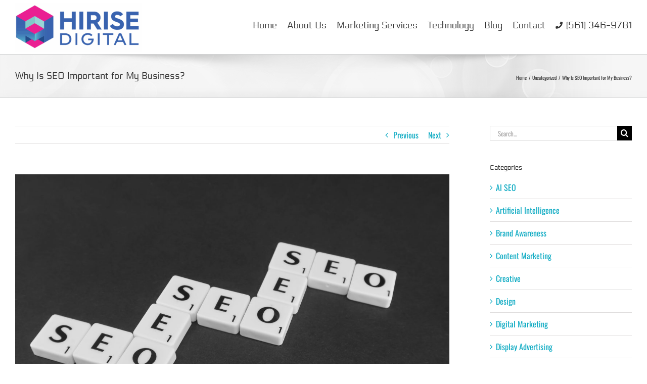

--- FILE ---
content_type: text/html; charset=UTF-8
request_url: https://www.hirisedigital.com/why-is-seo-important-for-my-business/
body_size: 32247
content:
<!DOCTYPE html>
<html class="avada-html-layout-wide avada-html-header-position-top" lang="en-US" prefix="og: http://ogp.me/ns# fb: http://ogp.me/ns/fb#">
<head><meta http-equiv="Content-Type" content="text/html; charset=utf-8"/><script>if(navigator.userAgent.match(/MSIE|Internet Explorer/i)||navigator.userAgent.match(/Trident\/7\..*?rv:11/i)){var href=document.location.href;if(!href.match(/[?&]nowprocket/)){if(href.indexOf("?")==-1){if(href.indexOf("#")==-1){document.location.href=href+"?nowprocket=1"}else{document.location.href=href.replace("#","?nowprocket=1#")}}else{if(href.indexOf("#")==-1){document.location.href=href+"&nowprocket=1"}else{document.location.href=href.replace("#","&nowprocket=1#")}}}}</script><script>(()=>{class RocketLazyLoadScripts{constructor(){this.v="2.0.4",this.userEvents=["keydown","keyup","mousedown","mouseup","mousemove","mouseover","mouseout","touchmove","touchstart","touchend","touchcancel","wheel","click","dblclick","input"],this.attributeEvents=["onblur","onclick","oncontextmenu","ondblclick","onfocus","onmousedown","onmouseenter","onmouseleave","onmousemove","onmouseout","onmouseover","onmouseup","onmousewheel","onscroll","onsubmit"]}async t(){this.i(),this.o(),/iP(ad|hone)/.test(navigator.userAgent)&&this.h(),this.u(),this.l(this),this.m(),this.k(this),this.p(this),this._(),await Promise.all([this.R(),this.L()]),this.lastBreath=Date.now(),this.S(this),this.P(),this.D(),this.O(),this.M(),await this.C(this.delayedScripts.normal),await this.C(this.delayedScripts.defer),await this.C(this.delayedScripts.async),await this.T(),await this.F(),await this.j(),await this.A(),window.dispatchEvent(new Event("rocket-allScriptsLoaded")),this.everythingLoaded=!0,this.lastTouchEnd&&await new Promise(t=>setTimeout(t,500-Date.now()+this.lastTouchEnd)),this.I(),this.H(),this.U(),this.W()}i(){this.CSPIssue=sessionStorage.getItem("rocketCSPIssue"),document.addEventListener("securitypolicyviolation",t=>{this.CSPIssue||"script-src-elem"!==t.violatedDirective||"data"!==t.blockedURI||(this.CSPIssue=!0,sessionStorage.setItem("rocketCSPIssue",!0))},{isRocket:!0})}o(){window.addEventListener("pageshow",t=>{this.persisted=t.persisted,this.realWindowLoadedFired=!0},{isRocket:!0}),window.addEventListener("pagehide",()=>{this.onFirstUserAction=null},{isRocket:!0})}h(){let t;function e(e){t=e}window.addEventListener("touchstart",e,{isRocket:!0}),window.addEventListener("touchend",function i(o){o.changedTouches[0]&&t.changedTouches[0]&&Math.abs(o.changedTouches[0].pageX-t.changedTouches[0].pageX)<10&&Math.abs(o.changedTouches[0].pageY-t.changedTouches[0].pageY)<10&&o.timeStamp-t.timeStamp<200&&(window.removeEventListener("touchstart",e,{isRocket:!0}),window.removeEventListener("touchend",i,{isRocket:!0}),"INPUT"===o.target.tagName&&"text"===o.target.type||(o.target.dispatchEvent(new TouchEvent("touchend",{target:o.target,bubbles:!0})),o.target.dispatchEvent(new MouseEvent("mouseover",{target:o.target,bubbles:!0})),o.target.dispatchEvent(new PointerEvent("click",{target:o.target,bubbles:!0,cancelable:!0,detail:1,clientX:o.changedTouches[0].clientX,clientY:o.changedTouches[0].clientY})),event.preventDefault()))},{isRocket:!0})}q(t){this.userActionTriggered||("mousemove"!==t.type||this.firstMousemoveIgnored?"keyup"===t.type||"mouseover"===t.type||"mouseout"===t.type||(this.userActionTriggered=!0,this.onFirstUserAction&&this.onFirstUserAction()):this.firstMousemoveIgnored=!0),"click"===t.type&&t.preventDefault(),t.stopPropagation(),t.stopImmediatePropagation(),"touchstart"===this.lastEvent&&"touchend"===t.type&&(this.lastTouchEnd=Date.now()),"click"===t.type&&(this.lastTouchEnd=0),this.lastEvent=t.type,t.composedPath&&t.composedPath()[0].getRootNode()instanceof ShadowRoot&&(t.rocketTarget=t.composedPath()[0]),this.savedUserEvents.push(t)}u(){this.savedUserEvents=[],this.userEventHandler=this.q.bind(this),this.userEvents.forEach(t=>window.addEventListener(t,this.userEventHandler,{passive:!1,isRocket:!0})),document.addEventListener("visibilitychange",this.userEventHandler,{isRocket:!0})}U(){this.userEvents.forEach(t=>window.removeEventListener(t,this.userEventHandler,{passive:!1,isRocket:!0})),document.removeEventListener("visibilitychange",this.userEventHandler,{isRocket:!0}),this.savedUserEvents.forEach(t=>{(t.rocketTarget||t.target).dispatchEvent(new window[t.constructor.name](t.type,t))})}m(){const t="return false",e=Array.from(this.attributeEvents,t=>"data-rocket-"+t),i="["+this.attributeEvents.join("],[")+"]",o="[data-rocket-"+this.attributeEvents.join("],[data-rocket-")+"]",s=(e,i,o)=>{o&&o!==t&&(e.setAttribute("data-rocket-"+i,o),e["rocket"+i]=new Function("event",o),e.setAttribute(i,t))};new MutationObserver(t=>{for(const n of t)"attributes"===n.type&&(n.attributeName.startsWith("data-rocket-")||this.everythingLoaded?n.attributeName.startsWith("data-rocket-")&&this.everythingLoaded&&this.N(n.target,n.attributeName.substring(12)):s(n.target,n.attributeName,n.target.getAttribute(n.attributeName))),"childList"===n.type&&n.addedNodes.forEach(t=>{if(t.nodeType===Node.ELEMENT_NODE)if(this.everythingLoaded)for(const i of[t,...t.querySelectorAll(o)])for(const t of i.getAttributeNames())e.includes(t)&&this.N(i,t.substring(12));else for(const e of[t,...t.querySelectorAll(i)])for(const t of e.getAttributeNames())this.attributeEvents.includes(t)&&s(e,t,e.getAttribute(t))})}).observe(document,{subtree:!0,childList:!0,attributeFilter:[...this.attributeEvents,...e]})}I(){this.attributeEvents.forEach(t=>{document.querySelectorAll("[data-rocket-"+t+"]").forEach(e=>{this.N(e,t)})})}N(t,e){const i=t.getAttribute("data-rocket-"+e);i&&(t.setAttribute(e,i),t.removeAttribute("data-rocket-"+e))}k(t){Object.defineProperty(HTMLElement.prototype,"onclick",{get(){return this.rocketonclick||null},set(e){this.rocketonclick=e,this.setAttribute(t.everythingLoaded?"onclick":"data-rocket-onclick","this.rocketonclick(event)")}})}S(t){function e(e,i){let o=e[i];e[i]=null,Object.defineProperty(e,i,{get:()=>o,set(s){t.everythingLoaded?o=s:e["rocket"+i]=o=s}})}e(document,"onreadystatechange"),e(window,"onload"),e(window,"onpageshow");try{Object.defineProperty(document,"readyState",{get:()=>t.rocketReadyState,set(e){t.rocketReadyState=e},configurable:!0}),document.readyState="loading"}catch(t){console.log("WPRocket DJE readyState conflict, bypassing")}}l(t){this.originalAddEventListener=EventTarget.prototype.addEventListener,this.originalRemoveEventListener=EventTarget.prototype.removeEventListener,this.savedEventListeners=[],EventTarget.prototype.addEventListener=function(e,i,o){o&&o.isRocket||!t.B(e,this)&&!t.userEvents.includes(e)||t.B(e,this)&&!t.userActionTriggered||e.startsWith("rocket-")||t.everythingLoaded?t.originalAddEventListener.call(this,e,i,o):(t.savedEventListeners.push({target:this,remove:!1,type:e,func:i,options:o}),"mouseenter"!==e&&"mouseleave"!==e||t.originalAddEventListener.call(this,e,t.savedUserEvents.push,o))},EventTarget.prototype.removeEventListener=function(e,i,o){o&&o.isRocket||!t.B(e,this)&&!t.userEvents.includes(e)||t.B(e,this)&&!t.userActionTriggered||e.startsWith("rocket-")||t.everythingLoaded?t.originalRemoveEventListener.call(this,e,i,o):t.savedEventListeners.push({target:this,remove:!0,type:e,func:i,options:o})}}J(t,e){this.savedEventListeners=this.savedEventListeners.filter(i=>{let o=i.type,s=i.target||window;return e!==o||t!==s||(this.B(o,s)&&(i.type="rocket-"+o),this.$(i),!1)})}H(){EventTarget.prototype.addEventListener=this.originalAddEventListener,EventTarget.prototype.removeEventListener=this.originalRemoveEventListener,this.savedEventListeners.forEach(t=>this.$(t))}$(t){t.remove?this.originalRemoveEventListener.call(t.target,t.type,t.func,t.options):this.originalAddEventListener.call(t.target,t.type,t.func,t.options)}p(t){let e;function i(e){return t.everythingLoaded?e:e.split(" ").map(t=>"load"===t||t.startsWith("load.")?"rocket-jquery-load":t).join(" ")}function o(o){function s(e){const s=o.fn[e];o.fn[e]=o.fn.init.prototype[e]=function(){return this[0]===window&&t.userActionTriggered&&("string"==typeof arguments[0]||arguments[0]instanceof String?arguments[0]=i(arguments[0]):"object"==typeof arguments[0]&&Object.keys(arguments[0]).forEach(t=>{const e=arguments[0][t];delete arguments[0][t],arguments[0][i(t)]=e})),s.apply(this,arguments),this}}if(o&&o.fn&&!t.allJQueries.includes(o)){const e={DOMContentLoaded:[],"rocket-DOMContentLoaded":[]};for(const t in e)document.addEventListener(t,()=>{e[t].forEach(t=>t())},{isRocket:!0});o.fn.ready=o.fn.init.prototype.ready=function(i){function s(){parseInt(o.fn.jquery)>2?setTimeout(()=>i.bind(document)(o)):i.bind(document)(o)}return"function"==typeof i&&(t.realDomReadyFired?!t.userActionTriggered||t.fauxDomReadyFired?s():e["rocket-DOMContentLoaded"].push(s):e.DOMContentLoaded.push(s)),o([])},s("on"),s("one"),s("off"),t.allJQueries.push(o)}e=o}t.allJQueries=[],o(window.jQuery),Object.defineProperty(window,"jQuery",{get:()=>e,set(t){o(t)}})}P(){const t=new Map;document.write=document.writeln=function(e){const i=document.currentScript,o=document.createRange(),s=i.parentElement;let n=t.get(i);void 0===n&&(n=i.nextSibling,t.set(i,n));const c=document.createDocumentFragment();o.setStart(c,0),c.appendChild(o.createContextualFragment(e)),s.insertBefore(c,n)}}async R(){return new Promise(t=>{this.userActionTriggered?t():this.onFirstUserAction=t})}async L(){return new Promise(t=>{document.addEventListener("DOMContentLoaded",()=>{this.realDomReadyFired=!0,t()},{isRocket:!0})})}async j(){return this.realWindowLoadedFired?Promise.resolve():new Promise(t=>{window.addEventListener("load",t,{isRocket:!0})})}M(){this.pendingScripts=[];this.scriptsMutationObserver=new MutationObserver(t=>{for(const e of t)e.addedNodes.forEach(t=>{"SCRIPT"!==t.tagName||t.noModule||t.isWPRocket||this.pendingScripts.push({script:t,promise:new Promise(e=>{const i=()=>{const i=this.pendingScripts.findIndex(e=>e.script===t);i>=0&&this.pendingScripts.splice(i,1),e()};t.addEventListener("load",i,{isRocket:!0}),t.addEventListener("error",i,{isRocket:!0}),setTimeout(i,1e3)})})})}),this.scriptsMutationObserver.observe(document,{childList:!0,subtree:!0})}async F(){await this.X(),this.pendingScripts.length?(await this.pendingScripts[0].promise,await this.F()):this.scriptsMutationObserver.disconnect()}D(){this.delayedScripts={normal:[],async:[],defer:[]},document.querySelectorAll("script[type$=rocketlazyloadscript]").forEach(t=>{t.hasAttribute("data-rocket-src")?t.hasAttribute("async")&&!1!==t.async?this.delayedScripts.async.push(t):t.hasAttribute("defer")&&!1!==t.defer||"module"===t.getAttribute("data-rocket-type")?this.delayedScripts.defer.push(t):this.delayedScripts.normal.push(t):this.delayedScripts.normal.push(t)})}async _(){await this.L();let t=[];document.querySelectorAll("script[type$=rocketlazyloadscript][data-rocket-src]").forEach(e=>{let i=e.getAttribute("data-rocket-src");if(i&&!i.startsWith("data:")){i.startsWith("//")&&(i=location.protocol+i);try{const o=new URL(i).origin;o!==location.origin&&t.push({src:o,crossOrigin:e.crossOrigin||"module"===e.getAttribute("data-rocket-type")})}catch(t){}}}),t=[...new Map(t.map(t=>[JSON.stringify(t),t])).values()],this.Y(t,"preconnect")}async G(t){if(await this.K(),!0!==t.noModule||!("noModule"in HTMLScriptElement.prototype))return new Promise(e=>{let i;function o(){(i||t).setAttribute("data-rocket-status","executed"),e()}try{if(navigator.userAgent.includes("Firefox/")||""===navigator.vendor||this.CSPIssue)i=document.createElement("script"),[...t.attributes].forEach(t=>{let e=t.nodeName;"type"!==e&&("data-rocket-type"===e&&(e="type"),"data-rocket-src"===e&&(e="src"),i.setAttribute(e,t.nodeValue))}),t.text&&(i.text=t.text),t.nonce&&(i.nonce=t.nonce),i.hasAttribute("src")?(i.addEventListener("load",o,{isRocket:!0}),i.addEventListener("error",()=>{i.setAttribute("data-rocket-status","failed-network"),e()},{isRocket:!0}),setTimeout(()=>{i.isConnected||e()},1)):(i.text=t.text,o()),i.isWPRocket=!0,t.parentNode.replaceChild(i,t);else{const i=t.getAttribute("data-rocket-type"),s=t.getAttribute("data-rocket-src");i?(t.type=i,t.removeAttribute("data-rocket-type")):t.removeAttribute("type"),t.addEventListener("load",o,{isRocket:!0}),t.addEventListener("error",i=>{this.CSPIssue&&i.target.src.startsWith("data:")?(console.log("WPRocket: CSP fallback activated"),t.removeAttribute("src"),this.G(t).then(e)):(t.setAttribute("data-rocket-status","failed-network"),e())},{isRocket:!0}),s?(t.fetchPriority="high",t.removeAttribute("data-rocket-src"),t.src=s):t.src="data:text/javascript;base64,"+window.btoa(unescape(encodeURIComponent(t.text)))}}catch(i){t.setAttribute("data-rocket-status","failed-transform"),e()}});t.setAttribute("data-rocket-status","skipped")}async C(t){const e=t.shift();return e?(e.isConnected&&await this.G(e),this.C(t)):Promise.resolve()}O(){this.Y([...this.delayedScripts.normal,...this.delayedScripts.defer,...this.delayedScripts.async],"preload")}Y(t,e){this.trash=this.trash||[];let i=!0;var o=document.createDocumentFragment();t.forEach(t=>{const s=t.getAttribute&&t.getAttribute("data-rocket-src")||t.src;if(s&&!s.startsWith("data:")){const n=document.createElement("link");n.href=s,n.rel=e,"preconnect"!==e&&(n.as="script",n.fetchPriority=i?"high":"low"),t.getAttribute&&"module"===t.getAttribute("data-rocket-type")&&(n.crossOrigin=!0),t.crossOrigin&&(n.crossOrigin=t.crossOrigin),t.integrity&&(n.integrity=t.integrity),t.nonce&&(n.nonce=t.nonce),o.appendChild(n),this.trash.push(n),i=!1}}),document.head.appendChild(o)}W(){this.trash.forEach(t=>t.remove())}async T(){try{document.readyState="interactive"}catch(t){}this.fauxDomReadyFired=!0;try{await this.K(),this.J(document,"readystatechange"),document.dispatchEvent(new Event("rocket-readystatechange")),await this.K(),document.rocketonreadystatechange&&document.rocketonreadystatechange(),await this.K(),this.J(document,"DOMContentLoaded"),document.dispatchEvent(new Event("rocket-DOMContentLoaded")),await this.K(),this.J(window,"DOMContentLoaded"),window.dispatchEvent(new Event("rocket-DOMContentLoaded"))}catch(t){console.error(t)}}async A(){try{document.readyState="complete"}catch(t){}try{await this.K(),this.J(document,"readystatechange"),document.dispatchEvent(new Event("rocket-readystatechange")),await this.K(),document.rocketonreadystatechange&&document.rocketonreadystatechange(),await this.K(),this.J(window,"load"),window.dispatchEvent(new Event("rocket-load")),await this.K(),window.rocketonload&&window.rocketonload(),await this.K(),this.allJQueries.forEach(t=>t(window).trigger("rocket-jquery-load")),await this.K(),this.J(window,"pageshow");const t=new Event("rocket-pageshow");t.persisted=this.persisted,window.dispatchEvent(t),await this.K(),window.rocketonpageshow&&window.rocketonpageshow({persisted:this.persisted})}catch(t){console.error(t)}}async K(){Date.now()-this.lastBreath>45&&(await this.X(),this.lastBreath=Date.now())}async X(){return document.hidden?new Promise(t=>setTimeout(t)):new Promise(t=>requestAnimationFrame(t))}B(t,e){return e===document&&"readystatechange"===t||(e===document&&"DOMContentLoaded"===t||(e===window&&"DOMContentLoaded"===t||(e===window&&"load"===t||e===window&&"pageshow"===t)))}static run(){(new RocketLazyLoadScripts).t()}}RocketLazyLoadScripts.run()})();</script>
	<meta http-equiv="X-UA-Compatible" content="IE=edge" />
	
	<meta name="viewport" content="width=device-width, initial-scale=1" />
	<meta name='robots' content='index, follow, max-image-preview:large, max-snippet:-1, max-video-preview:-1' />
	<style>img:is([sizes="auto" i], [sizes^="auto," i]) { contain-intrinsic-size: 3000px 1500px }</style>
	
            <script data-no-defer="1" data-ezscrex="false" data-cfasync="false" data-pagespeed-no-defer data-cookieconsent="ignore">
                var ctPublicFunctions = {"_ajax_nonce":"2425e6df7d","_rest_nonce":"e867862a92","_ajax_url":"\/wp-admin\/admin-ajax.php","_rest_url":"https:\/\/www.hirisedigital.com\/wp-json\/","data__cookies_type":"none","data__ajax_type":"rest","data__bot_detector_enabled":0,"data__frontend_data_log_enabled":1,"cookiePrefix":"","wprocket_detected":true,"host_url":"www.hirisedigital.com","text__ee_click_to_select":"Click to select the whole data","text__ee_original_email":"The complete one is","text__ee_got_it":"Got it","text__ee_blocked":"Blocked","text__ee_cannot_connect":"Cannot connect","text__ee_cannot_decode":"Can not decode email. Unknown reason","text__ee_email_decoder":"CleanTalk email decoder","text__ee_wait_for_decoding":"The magic is on the way!","text__ee_decoding_process":"Please wait a few seconds while we decode the contact data."}
            </script>
        
            <script data-no-defer="1" data-ezscrex="false" data-cfasync="false" data-pagespeed-no-defer data-cookieconsent="ignore">
                var ctPublic = {"_ajax_nonce":"2425e6df7d","settings__forms__check_internal":0,"settings__forms__check_external":0,"settings__forms__force_protection":0,"settings__forms__search_test":1,"settings__forms__wc_add_to_cart":0,"settings__data__bot_detector_enabled":0,"settings__sfw__anti_crawler":0,"blog_home":"https:\/\/www.hirisedigital.com\/","pixel__setting":"3","pixel__enabled":true,"pixel__url":"https:\/\/moderate11-v4.cleantalk.org\/pixel\/1801d8b53cc61edabb127a38e50d47f1.gif","data__email_check_before_post":1,"data__email_check_exist_post":0,"data__cookies_type":"none","data__key_is_ok":true,"data__visible_fields_required":true,"wl_brandname":"Anti-Spam by CleanTalk","wl_brandname_short":"CleanTalk","ct_checkjs_key":"2779e6ca416920a59e4323d0e4b43ed870a9a87267ddf39791eb698ba5f6bdc3","emailEncoderPassKey":"d69df5ef7302ad9304ab94e5728a29ca","bot_detector_forms_excluded":"W10=","advancedCacheExists":true,"varnishCacheExists":false,"wc_ajax_add_to_cart":false}
            </script>
        
	<!-- This site is optimized with the Yoast SEO plugin v26.7 - https://yoast.com/wordpress/plugins/seo/ -->
	<title>Why Is SEO Important for My Business in Florida?</title><link rel="preload" data-rocket-preload as="image" href="https://www.hirisedigital.com/wp-content/uploads/2021/12/pexels-freeboilergrants-7119258-scaled.jpg" imagesrcset="https://www.hirisedigital.com/wp-content/uploads/2021/12/pexels-freeboilergrants-7119258-200x152.jpg 200w, https://www.hirisedigital.com/wp-content/uploads/2021/12/pexels-freeboilergrants-7119258-400x303.jpg 400w, https://www.hirisedigital.com/wp-content/uploads/2021/12/pexels-freeboilergrants-7119258-600x455.jpg 600w, https://www.hirisedigital.com/wp-content/uploads/2021/12/pexels-freeboilergrants-7119258-800x606.jpg 800w, https://www.hirisedigital.com/wp-content/uploads/2021/12/pexels-freeboilergrants-7119258-1200x909.jpg 1200w, https://www.hirisedigital.com/wp-content/uploads/2021/12/pexels-freeboilergrants-7119258-scaled.jpg 1600w" imagesizes="(max-width: 800px) 100vw, 1200px" fetchpriority="high">
	<meta name="description" content="SEO can dramatically boost your business&#039;s sales by organically increasing the traffic to your website. Here&#039;s how." />
	<link rel="canonical" href="https://www.hirisedigital.com/why-is-seo-important-for-my-business/" />
	<meta property="og:locale" content="en_US" />
	<meta property="og:type" content="article" />
	<meta property="og:title" content="Why Is SEO Important for My Business in Florida?" />
	<meta property="og:description" content="SEO can dramatically boost your business&#039;s sales by organically increasing the traffic to your website. Here&#039;s how." />
	<meta property="og:url" content="https://www.hirisedigital.com/why-is-seo-important-for-my-business/" />
	<meta property="og:site_name" content="Hirise Digital" />
	<meta property="article:published_time" content="2021-12-03T21:09:17+00:00" />
	<meta property="article:modified_time" content="2023-12-19T15:56:43+00:00" />
	<meta property="og:image" content="https://www.hirisedigital.com/wp-content/uploads/2021/12/pexels-freeboilergrants-7119258-scaled.jpg" />
	<meta property="og:image:width" content="1600" />
	<meta property="og:image:height" content="1213" />
	<meta property="og:image:type" content="image/jpeg" />
	<meta name="author" content="Hirise Digital" />
	<meta name="twitter:card" content="summary_large_image" />
	<meta name="twitter:creator" content="@LMhirisedigital" />
	<meta name="twitter:label1" content="Written by" />
	<meta name="twitter:data1" content="Hirise Digital" />
	<meta name="twitter:label2" content="Est. reading time" />
	<meta name="twitter:data2" content="4 minutes" />
	<script type="application/ld+json" class="yoast-schema-graph">{"@context":"https://schema.org","@graph":[{"@type":"Article","@id":"https://www.hirisedigital.com/why-is-seo-important-for-my-business/#article","isPartOf":{"@id":"https://www.hirisedigital.com/why-is-seo-important-for-my-business/"},"author":{"name":"Hirise Digital","@id":"https://www.hirisedigital.com/#/schema/person/286210edbc0de23e78af7c2313eeffad"},"headline":"Why Is SEO Important for My Business?","datePublished":"2021-12-03T21:09:17+00:00","dateModified":"2023-12-19T15:56:43+00:00","mainEntityOfPage":{"@id":"https://www.hirisedigital.com/why-is-seo-important-for-my-business/"},"wordCount":761,"image":{"@id":"https://www.hirisedigital.com/why-is-seo-important-for-my-business/#primaryimage"},"thumbnailUrl":"https://www.hirisedigital.com/wp-content/uploads/2021/12/pexels-freeboilergrants-7119258-scaled.jpg","inLanguage":"en-US"},{"@type":"WebPage","@id":"https://www.hirisedigital.com/why-is-seo-important-for-my-business/","url":"https://www.hirisedigital.com/why-is-seo-important-for-my-business/","name":"Why Is SEO Important for My Business in Florida?","isPartOf":{"@id":"https://www.hirisedigital.com/#website"},"primaryImageOfPage":{"@id":"https://www.hirisedigital.com/why-is-seo-important-for-my-business/#primaryimage"},"image":{"@id":"https://www.hirisedigital.com/why-is-seo-important-for-my-business/#primaryimage"},"thumbnailUrl":"https://www.hirisedigital.com/wp-content/uploads/2021/12/pexels-freeboilergrants-7119258-scaled.jpg","datePublished":"2021-12-03T21:09:17+00:00","dateModified":"2023-12-19T15:56:43+00:00","author":{"@id":"https://www.hirisedigital.com/#/schema/person/286210edbc0de23e78af7c2313eeffad"},"description":"SEO can dramatically boost your business's sales by organically increasing the traffic to your website. Here's how.","breadcrumb":{"@id":"https://www.hirisedigital.com/why-is-seo-important-for-my-business/#breadcrumb"},"inLanguage":"en-US","potentialAction":[{"@type":"ReadAction","target":["https://www.hirisedigital.com/why-is-seo-important-for-my-business/"]}]},{"@type":"ImageObject","inLanguage":"en-US","@id":"https://www.hirisedigital.com/why-is-seo-important-for-my-business/#primaryimage","url":"https://www.hirisedigital.com/wp-content/uploads/2021/12/pexels-freeboilergrants-7119258-scaled.jpg","contentUrl":"https://www.hirisedigital.com/wp-content/uploads/2021/12/pexels-freeboilergrants-7119258-scaled.jpg","width":1600,"height":1213,"caption":"scrabble pieces spelling SEO"},{"@type":"BreadcrumbList","@id":"https://www.hirisedigital.com/why-is-seo-important-for-my-business/#breadcrumb","itemListElement":[{"@type":"ListItem","position":1,"name":"Home","item":"https://www.hirisedigital.com/"},{"@type":"ListItem","position":2,"name":"Blog","item":"https://www.hirisedigital.com/blog/"},{"@type":"ListItem","position":3,"name":"Why Is SEO Important for My Business?"}]},{"@type":"WebSite","@id":"https://www.hirisedigital.com/#website","url":"https://www.hirisedigital.com/","name":"Hirise Digital","description":"Welcome","potentialAction":[{"@type":"SearchAction","target":{"@type":"EntryPoint","urlTemplate":"https://www.hirisedigital.com/?s={search_term_string}"},"query-input":{"@type":"PropertyValueSpecification","valueRequired":true,"valueName":"search_term_string"}}],"inLanguage":"en-US"},{"@type":"Person","@id":"https://www.hirisedigital.com/#/schema/person/286210edbc0de23e78af7c2313eeffad","name":"Hirise Digital","image":{"@type":"ImageObject","inLanguage":"en-US","@id":"https://www.hirisedigital.com/#/schema/person/image/","url":"https://secure.gravatar.com/avatar/6df3a7e46f3d400cecb4e1a42bb29effbf7f8044fcb3f7baa26c541e411984ab?s=96&d=mm&r=g","contentUrl":"https://secure.gravatar.com/avatar/6df3a7e46f3d400cecb4e1a42bb29effbf7f8044fcb3f7baa26c541e411984ab?s=96&d=mm&r=g","caption":"Hirise Digital"},"sameAs":["https://rikocare.com/","https://x.com/LMhirisedigital"]}]}</script>
	<!-- / Yoast SEO plugin. -->


<link rel='dns-prefetch' href='//widgets.leadconnectorhq.com' />
<link rel="alternate" type="application/rss+xml" title="Hirise Digital &raquo; Feed" href="https://www.hirisedigital.com/feed/" />
								<link rel="icon" href="https://www.hirisedigital.com/wp-content/uploads/2025/07/hirise-digital-favicon.png" type="image/png" />
		
					<!-- Apple Touch Icon -->
						<link rel="apple-touch-icon" sizes="180x180" href="https://www.hirisedigital.com/wp-content/uploads/2025/07/hirise-digital-favicon-1.png" type="image/png">
		
					<!-- Android Icon -->
						<link rel="icon" sizes="192x192" href="https://www.hirisedigital.com/wp-content/uploads/2025/07/hirise-digital-favicon-1.png" type="image/png">
		
					<!-- MS Edge Icon -->
						<meta name="msapplication-TileImage" content="https://www.hirisedigital.com/wp-content/uploads/2018/03/HiRise_Favicon.png" type="image/png">
				
<!-- LCSEO current path: why-is-seo-important-for-my-business -->
<!-- LCSEO: no overrides found -->
					<meta name="description" content="SEO or search engine optimization is a powerful tool in the world of ecommerce. Your business simply can&#039;t flourish without SEO in the age of digitalization, where almost everything is done online. SEO results in increased sales and profit. 

But what is SEO, and how is it important for your business? Here&#039;s"/>
				
		<meta property="og:locale" content="en_US"/>
		<meta property="og:type" content="article"/>
		<meta property="og:site_name" content="Hirise Digital"/>
		<meta property="og:title" content="Why Is SEO Important for My Business in Florida?"/>
				<meta property="og:description" content="SEO or search engine optimization is a powerful tool in the world of ecommerce. Your business simply can&#039;t flourish without SEO in the age of digitalization, where almost everything is done online. SEO results in increased sales and profit. 

But what is SEO, and how is it important for your business? Here&#039;s"/>
				<meta property="og:url" content="https://www.hirisedigital.com/why-is-seo-important-for-my-business/"/>
										<meta property="article:published_time" content="2021-12-03T21:09:17+00:00"/>
							<meta property="article:modified_time" content="2023-12-19T15:56:43+00:00"/>
								<meta name="author" content="Hirise Digital"/>
								<meta property="og:image" content="https://www.hirisedigital.com/wp-content/uploads/2021/12/pexels-freeboilergrants-7119258-scaled.jpg"/>
		<meta property="og:image:width" content="1600"/>
		<meta property="og:image:height" content="1213"/>
		<meta property="og:image:type" content="image/jpeg"/>
				<script type="rocketlazyloadscript" data-rocket-type="text/javascript">
/* <![CDATA[ */
window._wpemojiSettings = {"baseUrl":"https:\/\/s.w.org\/images\/core\/emoji\/16.0.1\/72x72\/","ext":".png","svgUrl":"https:\/\/s.w.org\/images\/core\/emoji\/16.0.1\/svg\/","svgExt":".svg","source":{"concatemoji":"https:\/\/www.hirisedigital.com\/wp-includes\/js\/wp-emoji-release.min.js?ver=b4cdde6ae75b4dd0b802b145e795856e"}};
/*! This file is auto-generated */
!function(s,n){var o,i,e;function c(e){try{var t={supportTests:e,timestamp:(new Date).valueOf()};sessionStorage.setItem(o,JSON.stringify(t))}catch(e){}}function p(e,t,n){e.clearRect(0,0,e.canvas.width,e.canvas.height),e.fillText(t,0,0);var t=new Uint32Array(e.getImageData(0,0,e.canvas.width,e.canvas.height).data),a=(e.clearRect(0,0,e.canvas.width,e.canvas.height),e.fillText(n,0,0),new Uint32Array(e.getImageData(0,0,e.canvas.width,e.canvas.height).data));return t.every(function(e,t){return e===a[t]})}function u(e,t){e.clearRect(0,0,e.canvas.width,e.canvas.height),e.fillText(t,0,0);for(var n=e.getImageData(16,16,1,1),a=0;a<n.data.length;a++)if(0!==n.data[a])return!1;return!0}function f(e,t,n,a){switch(t){case"flag":return n(e,"\ud83c\udff3\ufe0f\u200d\u26a7\ufe0f","\ud83c\udff3\ufe0f\u200b\u26a7\ufe0f")?!1:!n(e,"\ud83c\udde8\ud83c\uddf6","\ud83c\udde8\u200b\ud83c\uddf6")&&!n(e,"\ud83c\udff4\udb40\udc67\udb40\udc62\udb40\udc65\udb40\udc6e\udb40\udc67\udb40\udc7f","\ud83c\udff4\u200b\udb40\udc67\u200b\udb40\udc62\u200b\udb40\udc65\u200b\udb40\udc6e\u200b\udb40\udc67\u200b\udb40\udc7f");case"emoji":return!a(e,"\ud83e\udedf")}return!1}function g(e,t,n,a){var r="undefined"!=typeof WorkerGlobalScope&&self instanceof WorkerGlobalScope?new OffscreenCanvas(300,150):s.createElement("canvas"),o=r.getContext("2d",{willReadFrequently:!0}),i=(o.textBaseline="top",o.font="600 32px Arial",{});return e.forEach(function(e){i[e]=t(o,e,n,a)}),i}function t(e){var t=s.createElement("script");t.src=e,t.defer=!0,s.head.appendChild(t)}"undefined"!=typeof Promise&&(o="wpEmojiSettingsSupports",i=["flag","emoji"],n.supports={everything:!0,everythingExceptFlag:!0},e=new Promise(function(e){s.addEventListener("DOMContentLoaded",e,{once:!0})}),new Promise(function(t){var n=function(){try{var e=JSON.parse(sessionStorage.getItem(o));if("object"==typeof e&&"number"==typeof e.timestamp&&(new Date).valueOf()<e.timestamp+604800&&"object"==typeof e.supportTests)return e.supportTests}catch(e){}return null}();if(!n){if("undefined"!=typeof Worker&&"undefined"!=typeof OffscreenCanvas&&"undefined"!=typeof URL&&URL.createObjectURL&&"undefined"!=typeof Blob)try{var e="postMessage("+g.toString()+"("+[JSON.stringify(i),f.toString(),p.toString(),u.toString()].join(",")+"));",a=new Blob([e],{type:"text/javascript"}),r=new Worker(URL.createObjectURL(a),{name:"wpTestEmojiSupports"});return void(r.onmessage=function(e){c(n=e.data),r.terminate(),t(n)})}catch(e){}c(n=g(i,f,p,u))}t(n)}).then(function(e){for(var t in e)n.supports[t]=e[t],n.supports.everything=n.supports.everything&&n.supports[t],"flag"!==t&&(n.supports.everythingExceptFlag=n.supports.everythingExceptFlag&&n.supports[t]);n.supports.everythingExceptFlag=n.supports.everythingExceptFlag&&!n.supports.flag,n.DOMReady=!1,n.readyCallback=function(){n.DOMReady=!0}}).then(function(){return e}).then(function(){var e;n.supports.everything||(n.readyCallback(),(e=n.source||{}).concatemoji?t(e.concatemoji):e.wpemoji&&e.twemoji&&(t(e.twemoji),t(e.wpemoji)))}))}((window,document),window._wpemojiSettings);
/* ]]> */
</script>
<style id='wp-emoji-styles-inline-css'>

	img.wp-smiley, img.emoji {
		display: inline !important;
		border: none !important;
		box-shadow: none !important;
		height: 1em !important;
		width: 1em !important;
		margin: 0 0.07em !important;
		vertical-align: -0.1em !important;
		background: none !important;
		padding: 0 !important;
	}
</style>
<link rel='stylesheet' id='cleantalk-public-css-css' href='https://www.hirisedigital.com/wp-content/plugins/cleantalk-spam-protect/css/cleantalk-public.min.css?ver=6.70.1_1766184435'  media='all' />
<link rel='stylesheet' id='cleantalk-email-decoder-css-css' href='https://www.hirisedigital.com/wp-content/plugins/cleantalk-spam-protect/css/cleantalk-email-decoder.min.css?ver=6.70.1_1766184435'  media='all' />
<link data-minify="1" rel='stylesheet' id='dashicons-css' href='https://www.hirisedigital.com/wp-content/cache/min/1/wp-includes/css/dashicons.min.css?ver=1767372441'  media='all' />
<link rel='stylesheet' id='LeadConnector-css' href='https://www.hirisedigital.com/wp-content/plugins/leadconnector/public/css/lc-public.css?ver=3.0.18'  media='all' />
<link data-minify="1" rel='stylesheet' id='lc-theme-fixes-css' href='https://www.hirisedigital.com/wp-content/cache/min/1/wp-content/plugins/leadconnector/assets/css/theme-fixes.css?ver=1768518110'  media='all' />
<link data-minify="1" rel='stylesheet' id='fusion-dynamic-css-css' href='https://www.hirisedigital.com/wp-content/cache/min/1/wp-content/uploads/fusion-styles/aefa573952703f3ed770da2f17314729.min.css?ver=1767372535'  media='all' />
<style id='rocket-lazyload-inline-css'>
.rll-youtube-player{position:relative;padding-bottom:56.23%;height:0;overflow:hidden;max-width:100%;}.rll-youtube-player:focus-within{outline: 2px solid currentColor;outline-offset: 5px;}.rll-youtube-player iframe{position:absolute;top:0;left:0;width:100%;height:100%;z-index:100;background:0 0}.rll-youtube-player img{bottom:0;display:block;left:0;margin:auto;max-width:100%;width:100%;position:absolute;right:0;top:0;border:none;height:auto;-webkit-transition:.4s all;-moz-transition:.4s all;transition:.4s all}.rll-youtube-player img:hover{-webkit-filter:brightness(75%)}.rll-youtube-player .play{height:100%;width:100%;left:0;top:0;position:absolute;background:url(https://www.hirisedigital.com/wp-content/plugins/wp-rocket/assets/img/youtube.png) no-repeat center;background-color: transparent !important;cursor:pointer;border:none;}
</style>
<script  src="https://www.hirisedigital.com/wp-content/plugins/cleantalk-spam-protect/js/apbct-public-bundle_gathering.min.js?ver=6.70.1_1766184435&#039; defer=&#039;defer" id="apbct-public-bundle_gathering.min-js-js"></script>
<script type="rocketlazyloadscript" data-rocket-src="https://widgets.leadconnectorhq.com/loader.js?ver=3.0.18&#039; defer=&#039;defer" id="LeadConnector.lc_text_widget-js"></script>
<script type="rocketlazyloadscript" data-rocket-src="https://www.hirisedigital.com/wp-includes/js/jquery/jquery.min.js?ver=3.7.1&#039; defer=&#039;defer" id="jquery-core-js"></script>
<script type="rocketlazyloadscript" data-rocket-src="https://www.hirisedigital.com/wp-includes/js/jquery/jquery-migrate.min.js?ver=3.4.1&#039; defer=&#039;defer" id="jquery-migrate-js"></script>
<script id="LeadConnector-js-extra">
/* <![CDATA[ */
var lc_public_js = {"text_widget_location_id":"ewcZT9S7pHwSG0kSJqnC","text_widget_heading":"","text_widget_sub_heading":"","text_widget_error":"0","text_widget_use_email_field":"0","text_widget_settings":{"chatType":"liveChat","liveChatIntroMsg":"Give us a minute to assign you the best person to help you out.","useEmailField":true,"liveChatUserInactiveMsg":"Looks like no one is available. Please leave your contact details. We will get back to you shortly.","liveChatVisitorInactiveMsg":"Chat closed due to user Inactivity","subHeading":"Enter your question below and a representative will get right back to you.","heading":"Have a question?","successMsg":"One of our representatives will contact you shortly.","liveChatAckMsg":"Your chat has ended","liveChatFeedbackNote":"Thank you, for taking your time.","thankYouMsg":"Thank You!","liveChatFeedbackMsg":"Please rate your experience.","liveChatEndedMsg":"To start a new chat,","promptMsg":"Hi there, have a question? Text us here.","revisitPromptMsg":"Welcome back {{name}}, how can we help you today?","legalMsg":"By submitting you agree to receive SMS or e-mails for the provided channel. Rates may be applied.","showPrompt":true,"allowAvatarImage":true,"promptAvatarAltText":"hirise digital Avatar","promptType":"avatar","locale":"en-us","promptAvatar":"https:\/\/storage.googleapis.com\/msgsndr\/ewcZT9S7pHwSG0kSJqnC\/media\/674762fa55dde681905287fb.png","enableRevisitMessage":true,"liveChatUserInactiveTime":"5","liveChatVisitorInactiveTime":"5","showAgencyBranding":true,"showLiveChatWelcomeMsg":true,"agencyName":"HiRise Digital","agencyWebsite":"hirisedigital.com","showConsentCheckbox":true,"isPromptAvatarImageOptimize":true,"chatIcon":"messageChatCircle","theme":"{\"name\":\"custom\",\"value\":\"blue\",\"colors\":{\"chatBubbleColor\":\"#add14eFF\",\"backgroundColor\":\"#ffffff\",\"headerColor\":\"#add14eFF\",\"buttonColor\":\"#209eb0FF\",\"avatarBackgroundColor\":\"#ffffff\",\"avatarBorderColor\":\"#209eb0FF\",\"senderMessageColor\":\"#209eb0FF\",\"receivedMessageColor\":\"#F2F4F7\"},\"typography\":{\"fontFamily\":\"Roboto\",\"colors\":{\"senderMessageTextColor\":\"#FFFFFFFF\",\"receivedMessageTextColor\":\"#111828\",\"systemMessageTextColor\":\"#344054\",\"headerMessageTextColor\":\"#ffffff\",\"welcomeMessageTextColor\":\"#344054\"}}}","sendLabel":"Send","contactFormOptions":"[]","brandingTitle":"Powered by","defaultConsentCheck":true,"redirectAction":false,"redirectText":"For more details, please visit our website","businessOfficeHours":"{\"openHours\":[{\"daysOfTheWeek\":[1],\"hours\":[{\"openHour\":\"9\",\"openMinute\":\"0\",\"closeHour\":\"17\",\"closeMinute\":\"0\"}]},{\"daysOfTheWeek\":[2],\"hours\":[{\"openHour\":\"9\",\"openMinute\":\"0\",\"closeHour\":\"17\",\"closeMinute\":\"0\"}]},{\"daysOfTheWeek\":[3],\"hours\":[{\"openHour\":\"9\",\"openMinute\":\"0\",\"closeHour\":\"17\",\"closeMinute\":\"0\"}]},{\"daysOfTheWeek\":[4],\"hours\":[{\"openHour\":\"9\",\"openMinute\":\"0\",\"closeHour\":\"17\",\"closeMinute\":\"0\"}]},{\"daysOfTheWeek\":[5],\"hours\":[{\"openHour\":\"9\",\"openMinute\":\"0\",\"closeHour\":\"17\",\"closeMinute\":\"0\"}]}],\"enableBusinessHours\":true,\"timezone\":\"America\/Louisville\",\"outsideOfficeHoursWelcomeMsg\":\"We are currently offline.\"}","enableContactForm":true,"height":null,"width":null,"position":"bottom-right","ackIcon":"MessageDotsCircle","ackPlaceholderColor":"#12b76a"},"text_widget_cdn_base_url":"https:\/\/widgets.leadconnectorhq.com\/"};
/* ]]> */
</script>
<script type="rocketlazyloadscript" data-minify="1"  data-rocket-src="https://www.hirisedigital.com/wp-content/cache/min/1/wp-content/plugins/leadconnector/public/js/lc-public.js?ver=1767372442" id="LeadConnector-js" data-rocket-defer defer></script>
<link rel="https://api.w.org/" href="https://www.hirisedigital.com/wp-json/" /><link rel="alternate" title="JSON" type="application/json" href="https://www.hirisedigital.com/wp-json/wp/v2/posts/12841" /><link rel="EditURI" type="application/rsd+xml" title="RSD" href="https://www.hirisedigital.com/xmlrpc.php?rsd" />
<link rel='shortlink' href='https://www.hirisedigital.com/?p=12841' />
<link rel="alternate" title="oEmbed (JSON)" type="application/json+oembed" href="https://www.hirisedigital.com/wp-json/oembed/1.0/embed?url=https%3A%2F%2Fwww.hirisedigital.com%2Fwhy-is-seo-important-for-my-business%2F" />
<link rel="alternate" title="oEmbed (XML)" type="text/xml+oembed" href="https://www.hirisedigital.com/wp-json/oembed/1.0/embed?url=https%3A%2F%2Fwww.hirisedigital.com%2Fwhy-is-seo-important-for-my-business%2F&#038;format=xml" />
<style id="css-fb-visibility">@media screen and (max-width: 640px){.fusion-no-small-visibility{display:none !important;}body .sm-text-align-center{text-align:center !important;}body .sm-text-align-left{text-align:left !important;}body .sm-text-align-right{text-align:right !important;}body .sm-text-align-justify{text-align:justify !important;}body .sm-flex-align-center{justify-content:center !important;}body .sm-flex-align-flex-start{justify-content:flex-start !important;}body .sm-flex-align-flex-end{justify-content:flex-end !important;}body .sm-mx-auto{margin-left:auto !important;margin-right:auto !important;}body .sm-ml-auto{margin-left:auto !important;}body .sm-mr-auto{margin-right:auto !important;}body .fusion-absolute-position-small{position:absolute;width:100%;}.awb-sticky.awb-sticky-small{ position: sticky; top: var(--awb-sticky-offset,0); }}@media screen and (min-width: 641px) and (max-width: 1024px){.fusion-no-medium-visibility{display:none !important;}body .md-text-align-center{text-align:center !important;}body .md-text-align-left{text-align:left !important;}body .md-text-align-right{text-align:right !important;}body .md-text-align-justify{text-align:justify !important;}body .md-flex-align-center{justify-content:center !important;}body .md-flex-align-flex-start{justify-content:flex-start !important;}body .md-flex-align-flex-end{justify-content:flex-end !important;}body .md-mx-auto{margin-left:auto !important;margin-right:auto !important;}body .md-ml-auto{margin-left:auto !important;}body .md-mr-auto{margin-right:auto !important;}body .fusion-absolute-position-medium{position:absolute;width:100%;}.awb-sticky.awb-sticky-medium{ position: sticky; top: var(--awb-sticky-offset,0); }}@media screen and (min-width: 1025px){.fusion-no-large-visibility{display:none !important;}body .lg-text-align-center{text-align:center !important;}body .lg-text-align-left{text-align:left !important;}body .lg-text-align-right{text-align:right !important;}body .lg-text-align-justify{text-align:justify !important;}body .lg-flex-align-center{justify-content:center !important;}body .lg-flex-align-flex-start{justify-content:flex-start !important;}body .lg-flex-align-flex-end{justify-content:flex-end !important;}body .lg-mx-auto{margin-left:auto !important;margin-right:auto !important;}body .lg-ml-auto{margin-left:auto !important;}body .lg-mr-auto{margin-right:auto !important;}body .fusion-absolute-position-large{position:absolute;width:100%;}.awb-sticky.awb-sticky-large{ position: sticky; top: var(--awb-sticky-offset,0); }}</style><meta name="generator" content="Powered by Slider Revolution 6.7.39 - responsive, Mobile-Friendly Slider Plugin for WordPress with comfortable drag and drop interface." />
<script type="rocketlazyloadscript">function setREVStartSize(e){
			//window.requestAnimationFrame(function() {
				window.RSIW = window.RSIW===undefined ? window.innerWidth : window.RSIW;
				window.RSIH = window.RSIH===undefined ? window.innerHeight : window.RSIH;
				try {
					var pw = document.getElementById(e.c).parentNode.offsetWidth,
						newh;
					pw = pw===0 || isNaN(pw) || (e.l=="fullwidth" || e.layout=="fullwidth") ? window.RSIW : pw;
					e.tabw = e.tabw===undefined ? 0 : parseInt(e.tabw);
					e.thumbw = e.thumbw===undefined ? 0 : parseInt(e.thumbw);
					e.tabh = e.tabh===undefined ? 0 : parseInt(e.tabh);
					e.thumbh = e.thumbh===undefined ? 0 : parseInt(e.thumbh);
					e.tabhide = e.tabhide===undefined ? 0 : parseInt(e.tabhide);
					e.thumbhide = e.thumbhide===undefined ? 0 : parseInt(e.thumbhide);
					e.mh = e.mh===undefined || e.mh=="" || e.mh==="auto" ? 0 : parseInt(e.mh,0);
					if(e.layout==="fullscreen" || e.l==="fullscreen")
						newh = Math.max(e.mh,window.RSIH);
					else{
						e.gw = Array.isArray(e.gw) ? e.gw : [e.gw];
						for (var i in e.rl) if (e.gw[i]===undefined || e.gw[i]===0) e.gw[i] = e.gw[i-1];
						e.gh = e.el===undefined || e.el==="" || (Array.isArray(e.el) && e.el.length==0)? e.gh : e.el;
						e.gh = Array.isArray(e.gh) ? e.gh : [e.gh];
						for (var i in e.rl) if (e.gh[i]===undefined || e.gh[i]===0) e.gh[i] = e.gh[i-1];
											
						var nl = new Array(e.rl.length),
							ix = 0,
							sl;
						e.tabw = e.tabhide>=pw ? 0 : e.tabw;
						e.thumbw = e.thumbhide>=pw ? 0 : e.thumbw;
						e.tabh = e.tabhide>=pw ? 0 : e.tabh;
						e.thumbh = e.thumbhide>=pw ? 0 : e.thumbh;
						for (var i in e.rl) nl[i] = e.rl[i]<window.RSIW ? 0 : e.rl[i];
						sl = nl[0];
						for (var i in nl) if (sl>nl[i] && nl[i]>0) { sl = nl[i]; ix=i;}
						var m = pw>(e.gw[ix]+e.tabw+e.thumbw) ? 1 : (pw-(e.tabw+e.thumbw)) / (e.gw[ix]);
						newh =  (e.gh[ix] * m) + (e.tabh + e.thumbh);
					}
					var el = document.getElementById(e.c);
					if (el!==null && el) el.style.height = newh+"px";
					el = document.getElementById(e.c+"_wrapper");
					if (el!==null && el) {
						el.style.height = newh+"px";
						el.style.display = "block";
					}
				} catch(e){
					console.log("Failure at Presize of Slider:" + e)
				}
			//});
		  };</script>
		<style id="wp-custom-css">
			.servicehome h2.fusion-responsive-typography-calculated {
    font-size: 22px !important;
}
h1.service-area-title{ font-size:34px !important;}
	
.area-map, .map-contact{width:100% !important;}
	h1.service-area-title{font-size:34px;}
.fusion-page-title-bar .fusion-breadcrumbs {
	font-size: 15px;}		</style>
				<script type="rocketlazyloadscript" data-rocket-type="text/javascript">
			var doc = document.documentElement;
			doc.setAttribute( 'data-useragent', navigator.userAgent );
		</script>
		<noscript><style id="rocket-lazyload-nojs-css">.rll-youtube-player, [data-lazy-src]{display:none !important;}</style></noscript>
	<style id="rocket-lazyrender-inline-css">[data-wpr-lazyrender] {content-visibility: auto;}</style><meta name="generator" content="WP Rocket 3.20.3" data-wpr-features="wpr_delay_js wpr_defer_js wpr_minify_js wpr_lazyload_images wpr_lazyload_iframes wpr_automatic_lazy_rendering wpr_oci wpr_minify_css wpr_cdn wpr_preload_links wpr_desktop" /></head>

<body class="wp-singular post-template-default single single-post postid-12841 single-format-standard wp-theme-Avada wp-child-theme-Avada-Child-Theme has-sidebar fusion-image-hovers fusion-pagination-sizing fusion-button_type-flat fusion-button_span-no fusion-button_gradient-linear avada-image-rollover-circle-yes avada-image-rollover-yes avada-image-rollover-direction-left fusion-body ltr fusion-sticky-header no-tablet-sticky-header no-mobile-sticky-header no-mobile-slidingbar no-mobile-totop avada-has-rev-slider-styles fusion-disable-outline fusion-sub-menu-fade mobile-logo-pos-left layout-wide-mode avada-has-boxed-modal-shadow-none layout-scroll-offset-full fusion-top-header menu-text-align-center mobile-menu-design-modern fusion-show-pagination-text fusion-header-layout-v1 avada-responsive avada-footer-fx-none avada-menu-highlight-style-arrow fusion-search-form-classic fusion-main-menu-search-overlay fusion-avatar-square avada-sticky-shrinkage avada-dropdown-styles avada-blog-layout-medium avada-blog-archive-layout-medium avada-header-shadow-no avada-menu-icon-position-left avada-has-megamenu-shadow avada-has-mainmenu-dropdown-divider avada-has-breadcrumb-mobile-hidden avada-has-titlebar-bar_and_content avada-has-pagination-padding avada-flyout-menu-direction-fade avada-ec-views-v1" data-awb-post-id="12841">
		<a class="skip-link screen-reader-text" href="#content">Skip to content</a>

	<div  id="boxed-wrapper">
		
		<div  id="wrapper" class="fusion-wrapper">
			<div  id="home" style="position:relative;top:-1px;"></div>
							
					
			<header  class="fusion-header-wrapper">
				<div class="fusion-header-v1 fusion-logo-alignment fusion-logo-left fusion-sticky-menu- fusion-sticky-logo-1 fusion-mobile-logo-  fusion-mobile-menu-design-modern">
					<div class="fusion-header-sticky-height"></div>
<div class="fusion-header">
	<div class="fusion-row">
					<div class="fusion-logo" data-margin-top="5px" data-margin-bottom="5px" data-margin-left="0px" data-margin-right="0px">
			<a class="fusion-logo-link"  href="https://www.hirisedigital.com/" >

						<!-- standard logo -->
			<img src="data:image/svg+xml,%3Csvg%20xmlns='http://www.w3.org/2000/svg'%20viewBox='0%200%20250%2097'%3E%3C/svg%3E" data-lazy-srcset="https://www.hirisedigital.com/wp-content/uploads/2025/07/Hirise-New-logo-high-01-2-e1751546324585.png 1x" width="250" height="97" alt="Hirise Digital Logo" data-retina_logo_url="" class="fusion-standard-logo" data-lazy-src="https://www.hirisedigital.com/wp-content/uploads/2025/07/Hirise-New-logo-high-01-2-e1751546324585.png" /><noscript><img src="https://www.hirisedigital.com/wp-content/uploads/2025/07/Hirise-New-logo-high-01-2-e1751546324585.png" srcset="https://www.hirisedigital.com/wp-content/uploads/2025/07/Hirise-New-logo-high-01-2-e1751546324585.png 1x" width="250" height="97" alt="Hirise Digital Logo" data-retina_logo_url="" class="fusion-standard-logo" /></noscript>

			
											<!-- sticky header logo -->
				<img src="data:image/svg+xml,%3Csvg%20xmlns='http://www.w3.org/2000/svg'%20viewBox='0%200%20363%20141'%3E%3C/svg%3E" data-lazy-srcset="https://www.hirisedigital.com/wp-content/uploads/2025/07/Hirise-New-logo-high-01-1.png 1x" width="363" height="141" alt="Hirise Digital Logo" data-retina_logo_url="" class="fusion-sticky-logo" data-lazy-src="https://www.hirisedigital.com/wp-content/uploads/2025/07/Hirise-New-logo-high-01-1.png" /><noscript><img src="https://www.hirisedigital.com/wp-content/uploads/2025/07/Hirise-New-logo-high-01-1.png" srcset="https://www.hirisedigital.com/wp-content/uploads/2025/07/Hirise-New-logo-high-01-1.png 1x" width="363" height="141" alt="Hirise Digital Logo" data-retina_logo_url="" class="fusion-sticky-logo" /></noscript>
					</a>
		</div>		<nav class="fusion-main-menu" aria-label="Main Menu"><div class="fusion-overlay-search">		<form apbct-form-sign="native_search" role="search" class="searchform fusion-search-form  fusion-search-form-classic" method="get" action="https://www.hirisedigital.com/">
			<div class="fusion-search-form-content">

				
				<div class="fusion-search-field search-field">
					<label><span class="screen-reader-text">Search for:</span>
													<input type="search" value="" name="s" class="s" placeholder="Search..." required aria-required="true" aria-label="Search..."/>
											</label>
				</div>
				<div class="fusion-search-button search-button">
					<input type="submit" class="fusion-search-submit searchsubmit" aria-label="Search" value="&#xf002;" />
									</div>

				
			</div>


			
		<input
                    class="apbct_special_field apbct_email_id__search_form"
                    name="apbct__email_id__search_form"
                    aria-label="apbct__label_id__search_form"
                    type="text" size="30" maxlength="200" autocomplete="off"
                    value=""
                /><input
                   id="apbct_submit_id__search_form" 
                   class="apbct_special_field apbct__email_id__search_form"
                   name="apbct__label_id__search_form"
                   aria-label="apbct_submit_name__search_form"
                   type="submit"
                   size="30"
                   maxlength="200"
                   value="75538"
               /></form>
		<div class="fusion-search-spacer"></div><a href="#" role="button" aria-label="Close Search" class="fusion-close-search"></a></div><ul id="menu-main" class="fusion-menu"><li  id="menu-item-12210"  class="menu-item menu-item-type-post_type menu-item-object-page menu-item-home menu-item-12210"  data-item-id="12210"><a  href="https://www.hirisedigital.com/" class="fusion-arrow-highlight"><span class="menu-text">Home<span class="fusion-arrow-svg"><svg height="12px" width="23px">
					<path d="M0 0 L11.5 12 L23 0 Z" fill="#ffffff" />
					</svg></span></span></a></li><li  id="menu-item-11795"  class="menu-item menu-item-type-post_type menu-item-object-page menu-item-has-children menu-item-11795 fusion-dropdown-menu"  data-item-id="11795"><a  href="https://www.hirisedigital.com/about-us/" class="fusion-arrow-highlight"><span class="menu-text">About Us<span class="fusion-arrow-svg"><svg height="12px" width="23px">
					<path d="M0 0 L11.5 12 L23 0 Z" fill="#ffffff" />
					</svg></span><span class="fusion-dropdown-svg"><svg height="12px" width="23px">
						<path d="M0 12 L11.5 0 L23 12 Z" fill="#f2efef"/>
						</svg></span></span></a><ul class="sub-menu"><li  id="menu-item-12716"  class="menu-item menu-item-type-post_type menu-item-object-page menu-item-12716 fusion-dropdown-submenu" ><a  href="https://www.hirisedigital.com/our-team/" class="fusion-arrow-highlight"><span>Our Team</span></a></li><li  id="menu-item-13033"  class="menu-item menu-item-type-post_type menu-item-object-page menu-item-13033 fusion-dropdown-submenu" ><a  href="https://www.hirisedigital.com/faq/" class="fusion-arrow-highlight"><span>FAQ</span></a></li></ul></li><li  id="menu-item-12343"  class="menu-item menu-item-type-post_type menu-item-object-page menu-item-has-children menu-item-12343 fusion-dropdown-menu"  data-item-id="12343"><a  href="https://www.hirisedigital.com/marketing/" class="fusion-arrow-highlight"><span class="menu-text">Marketing Services<span class="fusion-arrow-svg"><svg height="12px" width="23px">
					<path d="M0 0 L11.5 12 L23 0 Z" fill="#ffffff" />
					</svg></span><span class="fusion-dropdown-svg"><svg height="12px" width="23px">
						<path d="M0 12 L11.5 0 L23 12 Z" fill="#f2efef"/>
						</svg></span></span></a><ul class="sub-menu"><li  id="menu-item-12576"  class="menu-item menu-item-type-post_type menu-item-object-page menu-item-has-children menu-item-12576 fusion-dropdown-submenu" ><a  href="https://www.hirisedigital.com/seo-marketing-services/" class="fusion-arrow-highlight"><span>SEO Marketing Services</span></a><ul class="sub-menu"><li  id="menu-item-12599"  class="menu-item menu-item-type-post_type menu-item-object-page menu-item-12599" ><a  href="https://www.hirisedigital.com/local-search-seo-tips/" class="fusion-arrow-highlight"><span>Local Search SEO</span></a></li><li  id="menu-item-12495"  class="menu-item menu-item-type-post_type menu-item-object-page menu-item-12495" ><a  href="https://www.hirisedigital.com/top-seo-results/" class="fusion-arrow-highlight"><span>Top SEO Results</span></a></li><li  id="menu-item-12541"  class="menu-item menu-item-type-post_type menu-item-object-page menu-item-12541" ><a  href="https://www.hirisedigital.com/on-page-seo-for-south-florida/" class="fusion-arrow-highlight"><span>On Page SEO for South Florida</span></a></li></ul></li><li  id="menu-item-13283"  class="menu-item menu-item-type-post_type menu-item-object-page menu-item-has-children menu-item-13283 fusion-dropdown-submenu" ><a  href="https://www.hirisedigital.com/social-media-marketing-west-palm-beach/" class="fusion-arrow-highlight"><span>Social Media Marketing</span></a><ul class="sub-menu"><li  id="menu-item-13287"  class="menu-item menu-item-type-post_type menu-item-object-page menu-item-13287" ><a  href="https://www.hirisedigital.com/facebook-advertising-agency-hirise-digital/" class="fusion-arrow-highlight"><span>Facebook Marekting Company</span></a></li><li  id="menu-item-13286"  class="menu-item menu-item-type-post_type menu-item-object-page menu-item-13286" ><a  href="https://www.hirisedigital.com/instagram-marketing-agency-west-palm-beach/" class="fusion-arrow-highlight"><span>Instagram Marketing Agency</span></a></li><li  id="menu-item-13285"  class="menu-item menu-item-type-post_type menu-item-object-page menu-item-13285" ><a  href="https://www.hirisedigital.com/linkedin-marketing-agency-west-palm-beach/" class="fusion-arrow-highlight"><span>LinkedIn Marketing Agency</span></a></li></ul></li><li  id="menu-item-13284"  class="menu-item menu-item-type-post_type menu-item-object-page menu-item-has-children menu-item-13284 fusion-dropdown-submenu" ><a  href="https://www.hirisedigital.com/west-palm-beach-web-design-company/" class="fusion-arrow-highlight"><span>Web Design</span></a><ul class="sub-menu"><li  id="menu-item-12359"  class="menu-item menu-item-type-post_type menu-item-object-page menu-item-12359" ><a  href="https://www.hirisedigital.com/design/" class="fusion-arrow-highlight"><span>Design</span></a></li></ul></li><li  id="menu-item-13288"  class="menu-item menu-item-type-custom menu-item-object-custom menu-item-13288 fusion-dropdown-submenu" ><a  href="https://www.hirisedigital.com/pay-per-click-marketing-agency-west-palm-beach/" class="fusion-arrow-highlight"><span>Pay Per Click Google Ads</span></a></li><li  id="menu-item-12768"  class="menu-item menu-item-type-post_type menu-item-object-page menu-item-12768 fusion-dropdown-submenu" ><a  href="https://www.hirisedigital.com/automation-of-content-creation/" class="fusion-arrow-highlight"><span>Automation of Content creation</span></a></li><li  id="menu-item-12778"  class="menu-item menu-item-type-post_type menu-item-object-page menu-item-12778 fusion-dropdown-submenu" ><a  href="https://www.hirisedigital.com/data-and-targeting/" class="fusion-arrow-highlight"><span>Data and Targeting</span></a></li><li  id="menu-item-12773"  class="menu-item menu-item-type-post_type menu-item-object-page menu-item-12773 fusion-dropdown-submenu" ><a  href="https://www.hirisedigital.com/native-advertisement/" class="fusion-arrow-highlight"><span>Native Advertisement</span></a></li><li  id="menu-item-12806"  class="menu-item menu-item-type-post_type menu-item-object-page menu-item-12806 fusion-dropdown-submenu" ><a  href="https://www.hirisedigital.com/programmatic-advertisement/" class="fusion-arrow-highlight"><span>Programmatic Advertisement</span></a></li><li  id="menu-item-12776"  class="menu-item menu-item-type-post_type menu-item-object-page menu-item-12776 fusion-dropdown-submenu" ><a  href="https://www.hirisedigital.com/pixel-strategy/" class="fusion-arrow-highlight"><span>Pixel Strategy</span></a></li></ul></li><li  id="menu-item-12369"  class="menu-item menu-item-type-post_type menu-item-object-page menu-item-has-children menu-item-12369 fusion-dropdown-menu"  data-item-id="12369"><a  href="https://www.hirisedigital.com/technology/" class="fusion-arrow-highlight"><span class="menu-text">Technology<span class="fusion-arrow-svg"><svg height="12px" width="23px">
					<path d="M0 0 L11.5 12 L23 0 Z" fill="#ffffff" />
					</svg></span><span class="fusion-dropdown-svg"><svg height="12px" width="23px">
						<path d="M0 12 L11.5 0 L23 12 Z" fill="#f2efef"/>
						</svg></span></span></a><ul class="sub-menu"><li  id="menu-item-12280"  class="menu-item menu-item-type-custom menu-item-object-custom menu-item-12280 fusion-dropdown-submenu" ><a  href="https://products.hirisedigital.com/" class="fusion-arrow-highlight"><span>Hosting</span></a></li><li  id="menu-item-12420"  class="menu-item menu-item-type-post_type menu-item-object-page menu-item-12420 fusion-dropdown-submenu" ><a  href="https://www.hirisedigital.com/website-security/" class="fusion-arrow-highlight"><span>Website Security</span></a></li><li  id="menu-item-12782"  class="menu-item menu-item-type-post_type menu-item-object-page menu-item-12782 fusion-dropdown-submenu" ><a  href="https://www.hirisedigital.com/automation-of-content-creation/" class="fusion-arrow-highlight"><span>Automation of Content creation</span></a></li><li  id="menu-item-12781"  class="menu-item menu-item-type-post_type menu-item-object-page menu-item-12781 fusion-dropdown-submenu" ><a  href="https://www.hirisedigital.com/pixel-strategy/" class="fusion-arrow-highlight"><span>Pixel Strategy</span></a></li></ul></li><li  id="menu-item-12442"  class="menu-item menu-item-type-post_type menu-item-object-page current_page_parent menu-item-12442"  data-item-id="12442"><a  href="https://www.hirisedigital.com/blog/" class="fusion-arrow-highlight"><span class="menu-text">Blog<span class="fusion-arrow-svg"><svg height="12px" width="23px">
					<path d="M0 0 L11.5 12 L23 0 Z" fill="#ffffff" />
					</svg></span></span></a></li><li  id="menu-item-11767"  class="menu-item menu-item-type-post_type menu-item-object-page menu-item-11767"  data-item-id="11767"><a  href="https://www.hirisedigital.com/contact/" class="fusion-arrow-highlight"><span class="menu-text">Contact<span class="fusion-arrow-svg"><svg height="12px" width="23px">
					<path d="M0 0 L11.5 12 L23 0 Z" fill="#ffffff" />
					</svg></span></span></a></li><li  id="menu-item-12508"  class="menu-item menu-item-type-custom menu-item-object-custom menu-item-12508"  data-item-id="12508"><a  href="tel:(561)%20346-9781" class="fusion-flex-link fusion-arrow-highlight"><span class="fusion-megamenu-icon"><i class="glyphicon  fa fa-phone" aria-hidden="true"></i></span><span class="menu-text">(561) 346-9781<span class="fusion-arrow-svg"><svg height="12px" width="23px">
					<path d="M0 0 L11.5 12 L23 0 Z" fill="#ffffff" />
					</svg></span></span></a></li></ul></nav>	<div class="fusion-mobile-menu-icons">
							<a href="#" class="fusion-icon awb-icon-bars" aria-label="Toggle mobile menu" aria-expanded="false"></a>
		
		
		
			</div>

<nav class="fusion-mobile-nav-holder fusion-mobile-menu-text-align-left" aria-label="Main Menu Mobile"></nav>

					</div>
</div>
				</div>
				<div class="fusion-clearfix"></div>
			</header>
								
							<div  id="sliders-container" class="fusion-slider-visibility">
					</div>
				
					
							
			<section  class="avada-page-titlebar-wrapper" aria-label="Page Title Bar">
	<div class="fusion-page-title-bar fusion-page-title-bar-none fusion-page-title-bar-left">
		<div class="fusion-page-title-row">
			<div class="fusion-page-title-wrapper">
				<div class="fusion-page-title-captions">
																						
												<h1 class="entry-title">Why Is SEO Important for My Business?</h1>
						
											
					
				</div>

															<div class="fusion-page-title-secondary">
							<nav class="fusion-breadcrumbs awb-yoast-breadcrumbs" aria-label="Breadcrumb"><ol class="awb-breadcrumb-list"><li class="fusion-breadcrumb-item awb-breadcrumb-sep awb-home" ><a href="https://www.hirisedigital.com" class="fusion-breadcrumb-link"><span >Home</span></a></li><li class="fusion-breadcrumb-item awb-breadcrumb-sep" ><a href="https://www.hirisedigital.com/category/uncategorized/" class="fusion-breadcrumb-link"><span >Uncategorized</span></a></li><li class="fusion-breadcrumb-item"  aria-current="page"><span  class="breadcrumb-leaf">Why Is SEO Important for My Business?</span></li></ol></nav>						</div>
									
			</div>
		</div>
	</div>
</section>
						<main  id="main" class="clearfix ">
				<div class="fusion-row" style="">

<section id="content" style="float: left;">
			<div class="single-navigation clearfix">
			<a href="https://www.hirisedigital.com/how-to-improve-your-sites-ranking-on-google-2024/" rel="prev">Previous</a>			<a href="https://www.hirisedigital.com/the-top-3-reasons-why-you-need-online-marketing-in-delray-beach-for-your-business/" rel="next">Next</a>		</div>
	
					<article id="post-12841" class="post post-12841 type-post status-publish format-standard has-post-thumbnail hentry category-uncategorized">
						
														<div class="fusion-flexslider flexslider fusion-flexslider-loading post-slideshow fusion-post-slideshow">
				<ul class="slides">
																<li>
																																<a href="https://www.hirisedigital.com/wp-content/uploads/2021/12/pexels-freeboilergrants-7119258-scaled.jpg" data-rel="iLightbox[gallery12841]" title="" data-title="SEO" data-caption="" aria-label="SEO">
										<span class="screen-reader-text">View Larger Image</span>
										<img width="1600" height="1213" src="https://www.hirisedigital.com/wp-content/uploads/2021/12/pexels-freeboilergrants-7119258-scaled.jpg" class="attachment-full size-full wp-post-image" alt="scrabble pieces spelling SEO" decoding="async" fetchpriority="high" srcset="https://www.hirisedigital.com/wp-content/uploads/2021/12/pexels-freeboilergrants-7119258-200x152.jpg 200w, https://www.hirisedigital.com/wp-content/uploads/2021/12/pexels-freeboilergrants-7119258-400x303.jpg 400w, https://www.hirisedigital.com/wp-content/uploads/2021/12/pexels-freeboilergrants-7119258-600x455.jpg 600w, https://www.hirisedigital.com/wp-content/uploads/2021/12/pexels-freeboilergrants-7119258-800x606.jpg 800w, https://www.hirisedigital.com/wp-content/uploads/2021/12/pexels-freeboilergrants-7119258-1200x909.jpg 1200w, https://www.hirisedigital.com/wp-content/uploads/2021/12/pexels-freeboilergrants-7119258-scaled.jpg 1600w" sizes="(max-width: 800px) 100vw, 1200px" />									</a>
																					</li>

																																																																																																															</ul>
			</div>
						
															<h2 class="entry-title fusion-post-title">Why Is SEO Important for My Business?</h2>										<div class="post-content">
				<p><span style="font-weight: 400;">SEO or search engine optimization is a powerful tool in the world of ecommerce. Your business simply can&#8217;t flourish without SEO in the age of digitalization, where almost everything is done online. SEO results in increased sales and profit. </span></p>
<p><span style="font-weight: 400;">But what is SEO, and how is it important for your business? Here&#8217;s everything you need to know:</span></p>
<h2><span style="font-weight: 400;">What is SEO?</span></h2>
<p><span style="font-weight: 400;">As the name indicates, search engine optimization is a way of optimizing your business&#8217;s website for search engines. </span></p>
<p><span style="font-weight: 400;">If your SEO is on point, you can top the charts of search engines. SEO is a marketing tactic in itself, and in today&#8217;s world, it is extremely important. Simply put, SEO is a way of improving your website&#8217;s visibility online. </span></p>
<h2><span style="font-weight: 400;">Importance of SEO</span></h2>
<p><span style="font-weight: 400;">SEO is important for every single business out there. Yes! Every business needs SEO because it can help attract more customers. Here are some of the benefits of SEO that highlight its importance:</span></p>
<h2><span style="font-weight: 400;">Increased Organic Traffic</span></h2>
<p><span style="font-weight: 400;">A well-designed SEO means increased organic traffic. More people will visit your website because it will appear in the top results of the search engine. And when people visit a website to get a service or purchase a product, they&#8217;re more likely to covert. The more people who visit your website, the higher your chances of increasing sales. </span></p>
<h2><span style="font-weight: 400;">Improved User Experience</span></h2>
<p><span style="font-weight: 400;">Just because your website is on the first page of Google searches doesn&#8217;t mean that you&#8217;ll get people to buy from you. Remember that competitors are waiting to gather more customers. Even if someone visits your website, they&#8217;ll leave not too long after visiting if your website&#8217;s server is slow or not user-friendly. Top-tier SEO results in improved user experience, which attracts more customers. </span></p>
<h2><span style="font-weight: 400;">Makes Your Business Trustworthy</span></h2>
<p><span style="font-weight: 400;">You hardly ever see anyone going to the second page of Google. Users automatically assume that the websites present on the first page are the most trustworthy. If your website ranks at the top of search engines, more people will start trusting your business. </span></p>
<h2><span style="font-weight: 400;">How Can I Improve SEO for My Business?</span></h2>
<p><span style="font-weight: 400;">There are different ways to improve your SEO. Here are some of the ways that will land you in the top searches of Google or other search engines:</span></p>
<h2><span style="font-weight: 400;">Use Keywords</span></h2>
<p><span style="font-weight: 400;">Keywords are the heart and soul of SEO. If you want to improve your SEO, try incorporating keywords in your website&#8217;s content whenever possible. But do it organically; stuffing keywords forcefully will have the opposite effect. </span></p>
<p><span style="font-weight: 400;">Keywords are the search words people use to search for a business in search engines. For instance, &#8220;best ice cream Florida&#8221; is a possible search word for searching for ice cream shops in Florida. The longer the keywords, the better your SEO will be. </span></p>
<h2><span style="font-weight: 400;">Improve Your Website&#8217;s Speed</span></h2>
<p><span style="font-weight: 400;">It&#8217;s important to have a website that loads fast. A slow website can be off-putting, and people will move towards a different website that loads faster. If you don&#8217;t want to drive away potential customers, make sure your website offers an exceptional user experience. </span></p>
<h2><span style="font-weight: 400;">Nail Your Meta Descriptions</span></h2>
<p><span style="font-weight: 400;">A meta description is a small blurb you see under your website&#8217;s link. Many people read these descriptions before they choose to click on your website. If you want people to visit your website right after seeing your business page, write a meta description that intrigues the customer. </span></p>
<h2><span style="font-weight: 400;">Inbound Links</span></h2>
<p><span style="font-weight: 400;">Inbound links are very important for SEO optimization. If you create blogs on your website, make sure you add links to landing pages; that will help you improve your search engine ranking. This is referred to as on-page SEO. </span></p>
<h2><span style="font-weight: 400;">Mobile-Friendly Website</span></h2>
<p><span style="font-weight: 400;">Your website should be mobile-friendly. A huge chunk of your target audience will most likely use their cell phones to search for a business like yours. If your website is not compatible with mobile phones, it will take away many valuable customers. </span></p>
<h2><span style="font-weight: 400;">Our Final Thoughts</span></h2>
<p><span style="font-weight: 400;">While SEO results in more organic traffic and more sales, the thing is, it keeps changing. The SEO rules evolve every day. It&#8217;s important to keep yourself updated with the latest rules. But if that sounds like too much work, you can always hire help. It&#8217;s an affordable and effective solution for improving your SEO and creating a strong online presence. You can easily recoup the cost in the long run by getting more sales. </span></p>
<p><span style="font-weight: 400;">Get in touch with </span><a href="https://www.hirisedigital.com/"><span style="font-weight: 400;">Hirise Digital</span></a><span style="font-weight: 400;"> and let them handle your SEO entirely. Call (561) 346-9781 or leave an email at </span><a href="mailto:info@hirisedigital.com"><span style="font-weight: 400;">info@hirisedigital.com</span></a><span style="font-weight: 400;"> for more details. You can also visit their office at HiRISE Digital Corp, 1700 N. Dixie Hwy, Boca Raton, FL 33432. </span></p>
							</div>

												<div class="fusion-meta-info"><div class="fusion-meta-info-wrapper">By <span class="vcard"><span class="fn"><a href="https://www.hirisedigital.com/author/lmhirisedigital/" title="Posts by Hirise Digital" rel="author">Hirise Digital</a></span></span><span class="fusion-inline-sep">|</span><span class="updated rich-snippet-hidden">2023-12-19T15:56:43+00:00</span><span>December 3rd, 2021</span><span class="fusion-inline-sep">|</span><a href="https://www.hirisedigital.com/category/uncategorized/" rel="category tag">Uncategorized</a><span class="fusion-inline-sep">|</span><span class="fusion-comments"><span>Comments Off<span class="screen-reader-text"> on Why Is SEO Important for My Business?</span></span></span></div></div>													<div class="fusion-sharing-box fusion-theme-sharing-box fusion-single-sharing-box">
		<h4>Share This Story, Choose Your Platform!</h4>
		<div class="fusion-social-networks"><div class="fusion-social-networks-wrapper"><a  class="fusion-social-network-icon fusion-tooltip fusion-facebook awb-icon-facebook" style="color:var(--sharing_social_links_icon_color);" data-placement="top" data-title="Facebook" data-toggle="tooltip" title="Facebook" href="https://www.facebook.com/sharer.php?u=https%3A%2F%2Fwww.hirisedigital.com%2Fwhy-is-seo-important-for-my-business%2F&amp;t=Why%20Is%20SEO%20Important%20for%20My%20Business%3F" target="_blank" rel="noreferrer"><span class="screen-reader-text">Facebook</span></a><a  class="fusion-social-network-icon fusion-tooltip fusion-twitter awb-icon-twitter" style="color:var(--sharing_social_links_icon_color);" data-placement="top" data-title="X" data-toggle="tooltip" title="X" href="https://x.com/intent/post?url=https%3A%2F%2Fwww.hirisedigital.com%2Fwhy-is-seo-important-for-my-business%2F&amp;text=Why%20Is%20SEO%20Important%20for%20My%20Business%3F" target="_blank" rel="noopener noreferrer"><span class="screen-reader-text">X</span></a><a  class="fusion-social-network-icon fusion-tooltip fusion-reddit awb-icon-reddit" style="color:var(--sharing_social_links_icon_color);" data-placement="top" data-title="Reddit" data-toggle="tooltip" title="Reddit" href="https://reddit.com/submit?url=https://www.hirisedigital.com/why-is-seo-important-for-my-business/&amp;title=Why%20Is%20SEO%20Important%20for%20My%20Business%3F" target="_blank" rel="noopener noreferrer"><span class="screen-reader-text">Reddit</span></a><a  class="fusion-social-network-icon fusion-tooltip fusion-linkedin awb-icon-linkedin" style="color:var(--sharing_social_links_icon_color);" data-placement="top" data-title="LinkedIn" data-toggle="tooltip" title="LinkedIn" href="https://www.linkedin.com/shareArticle?mini=true&amp;url=https%3A%2F%2Fwww.hirisedigital.com%2Fwhy-is-seo-important-for-my-business%2F&amp;title=Why%20Is%20SEO%20Important%20for%20My%20Business%3F&amp;summary=SEO%20or%20search%20engine%20optimization%20is%20a%20powerful%20tool%20in%20the%20world%20of%20ecommerce.%20Your%20business%20simply%20can%27t%20flourish%20without%20SEO%20in%20the%20age%20of%20digitalization%2C%20where%20almost%20everything%20is%20done%20online.%20SEO%20results%20in%20increased%20sales%20and%20profit.%C2%A0%0D%0A%0D%0ABut%20what%20is" target="_blank" rel="noopener noreferrer"><span class="screen-reader-text">LinkedIn</span></a><a  class="fusion-social-network-icon fusion-tooltip fusion-tumblr awb-icon-tumblr" style="color:var(--sharing_social_links_icon_color);" data-placement="top" data-title="Tumblr" data-toggle="tooltip" title="Tumblr" href="https://www.tumblr.com/share/link?url=https%3A%2F%2Fwww.hirisedigital.com%2Fwhy-is-seo-important-for-my-business%2F&amp;name=Why%20Is%20SEO%20Important%20for%20My%20Business%3F&amp;description=SEO%20or%20search%20engine%20optimization%20is%20a%20powerful%20tool%20in%20the%20world%20of%20ecommerce.%20Your%20business%20simply%20can%26%2339%3Bt%20flourish%20without%20SEO%20in%20the%20age%20of%20digitalization%2C%20where%20almost%20everything%20is%20done%20online.%20SEO%20results%20in%20increased%20sales%20and%20profit.%C2%A0%0D%0A%0D%0ABut%20what%20is%20SEO%2C%20and%20how%20is%20it%20important%20for%20your%20business%3F%20Here%26%2339%3Bs" target="_blank" rel="noopener noreferrer"><span class="screen-reader-text">Tumblr</span></a><a  class="fusion-social-network-icon fusion-tooltip fusion-pinterest awb-icon-pinterest" style="color:var(--sharing_social_links_icon_color);" data-placement="top" data-title="Pinterest" data-toggle="tooltip" title="Pinterest" href="https://pinterest.com/pin/create/button/?url=https%3A%2F%2Fwww.hirisedigital.com%2Fwhy-is-seo-important-for-my-business%2F&amp;description=SEO%20or%20search%20engine%20optimization%20is%20a%20powerful%20tool%20in%20the%20world%20of%20ecommerce.%20Your%20business%20simply%20can%26%2339%3Bt%20flourish%20without%20SEO%20in%20the%20age%20of%20digitalization%2C%20where%20almost%20everything%20is%20done%20online.%20SEO%20results%20in%20increased%20sales%20and%20profit.%C2%A0%0D%0A%0D%0ABut%20what%20is%20SEO%2C%20and%20how%20is%20it%20important%20for%20your%20business%3F%20Here%26%2339%3Bs&amp;media=https%3A%2F%2Fwww.hirisedigital.com%2Fwp-content%2Fuploads%2F2021%2F12%2Fpexels-freeboilergrants-7119258-scaled.jpg" target="_blank" rel="noopener noreferrer"><span class="screen-reader-text">Pinterest</span></a><a  class="fusion-social-network-icon fusion-tooltip fusion-vk awb-icon-vk" style="color:var(--sharing_social_links_icon_color);" data-placement="top" data-title="Vk" data-toggle="tooltip" title="Vk" href="https://vk.com/share.php?url=https%3A%2F%2Fwww.hirisedigital.com%2Fwhy-is-seo-important-for-my-business%2F&amp;title=Why%20Is%20SEO%20Important%20for%20My%20Business%3F&amp;description=SEO%20or%20search%20engine%20optimization%20is%20a%20powerful%20tool%20in%20the%20world%20of%20ecommerce.%20Your%20business%20simply%20can%26%2339%3Bt%20flourish%20without%20SEO%20in%20the%20age%20of%20digitalization%2C%20where%20almost%20everything%20is%20done%20online.%20SEO%20results%20in%20increased%20sales%20and%20profit.%C2%A0%0D%0A%0D%0ABut%20what%20is%20SEO%2C%20and%20how%20is%20it%20important%20for%20your%20business%3F%20Here%26%2339%3Bs" target="_blank" rel="noopener noreferrer"><span class="screen-reader-text">Vk</span></a><a  class="fusion-social-network-icon fusion-tooltip fusion-mail awb-icon-mail fusion-last-social-icon" style="color:var(--sharing_social_links_icon_color);" data-placement="top" data-title="Email" data-toggle="tooltip" title="Email" href="mailto:?body=https://www.hirisedigital.com/why-is-seo-important-for-my-business/&amp;subject=Why%20Is%20SEO%20Important%20for%20My%20Business%3F" target="_self" rel="noopener noreferrer"><span class="screen-reader-text">Email</span></a><div class="fusion-clearfix"></div></div></div>	</div>
														<section class="about-author">
																						<div class="fusion-title fusion-title-size-three sep-double sep-solid" style="margin-top:0px;margin-bottom:31px;">
					<h3 class="title-heading-left" style="margin:0;">
						About the Author: 						<a href="https://www.hirisedigital.com/author/lmhirisedigital/" title="Posts by Hirise Digital" rel="author">Hirise Digital</a>																	</h3>
					<span class="awb-title-spacer"></span>
					<div class="title-sep-container">
						<div class="title-sep sep-double sep-solid"></div>
					</div>
				</div>
										<div class="about-author-container">
							<div class="avatar">
								<img alt='Avatar for Hirise Digital' title='Gravatar for Hirise Digital' src="data:image/svg+xml,%3Csvg%20xmlns='http://www.w3.org/2000/svg'%20viewBox='0%200%2072%2072'%3E%3C/svg%3E" data-lazy-srcset='https://secure.gravatar.com/avatar/6df3a7e46f3d400cecb4e1a42bb29effbf7f8044fcb3f7baa26c541e411984ab?s=144&#038;d=mm&#038;r=g 2x' class='avatar avatar-72 photo' height='72' width='72' decoding='async' data-lazy-src="https://secure.gravatar.com/avatar/6df3a7e46f3d400cecb4e1a42bb29effbf7f8044fcb3f7baa26c541e411984ab?s=72&#038;d=mm&#038;r=g"/><noscript><img alt='Avatar for Hirise Digital' title='Gravatar for Hirise Digital' src='https://secure.gravatar.com/avatar/6df3a7e46f3d400cecb4e1a42bb29effbf7f8044fcb3f7baa26c541e411984ab?s=72&#038;d=mm&#038;r=g' srcset='https://secure.gravatar.com/avatar/6df3a7e46f3d400cecb4e1a42bb29effbf7f8044fcb3f7baa26c541e411984ab?s=144&#038;d=mm&#038;r=g 2x' class='avatar avatar-72 photo' height='72' width='72' decoding='async'/></noscript>							</div>
							<div class="description">
															</div>
						</div>
					</section>
								<section class="related-posts single-related-posts">
					<div class="fusion-title fusion-title-size-three sep-double sep-solid" style="margin-top:0px;margin-bottom:31px;">
					<h3 class="title-heading-left" style="margin:0;">
						Related Posts					</h3>
					<span class="awb-title-spacer"></span>
					<div class="title-sep-container">
						<div class="title-sep sep-double sep-solid"></div>
					</div>
				</div>
				
	
	
	
					<div class="awb-carousel awb-swiper awb-swiper-carousel" data-imagesize="fixed" data-metacontent="no" data-autoplay="no" data-touchscroll="no" data-columns="5" data-itemmargin="44px" data-itemwidth="180" data-scrollitems="">
		<div class="swiper-wrapper">
																		<div class="swiper-slide" style="max-width: 139.8px;">
					<div class="fusion-carousel-item-wrapper">
						<div  class="fusion-image-wrapper fusion-image-size-fixed" aria-haspopup="true">
					<img src="data:image/svg+xml,%3Csvg%20xmlns='http://www.w3.org/2000/svg'%20viewBox='0%200%20500%20383'%3E%3C/svg%3E" data-lazy-srcset="https://www.hirisedigital.com/wp-content/uploads/2023/03/AdobeStock_309618276-scaled-1-500x383.jpg 1x, https://www.hirisedigital.com/wp-content/uploads/2023/03/AdobeStock_309618276-scaled-1-500x383@2x.jpg 2x" width="500" height="383" alt="How to Build an Effective Digital Marketing Strategy" data-lazy-src="https://www.hirisedigital.com/wp-content/uploads/2023/03/AdobeStock_309618276-scaled-1-500x383.jpg" /><noscript><img src="https://www.hirisedigital.com/wp-content/uploads/2023/03/AdobeStock_309618276-scaled-1-500x383.jpg" srcset="https://www.hirisedigital.com/wp-content/uploads/2023/03/AdobeStock_309618276-scaled-1-500x383.jpg 1x, https://www.hirisedigital.com/wp-content/uploads/2023/03/AdobeStock_309618276-scaled-1-500x383@2x.jpg 2x" width="500" height="383" alt="How to Build an Effective Digital Marketing Strategy" /></noscript>
	<div class="fusion-rollover">
	<div class="fusion-rollover-content">

														<a class="fusion-rollover-link" href="https://www.hirisedigital.com/how-to-build-an-effective-digital-marketing-strategy/">How to Build an Effective Digital Marketing Strategy</a>
			
														
								
													<div class="fusion-rollover-sep"></div>
				
																		<a class="fusion-rollover-gallery" href="https://www.hirisedigital.com/wp-content/uploads/2023/03/AdobeStock_309618276-scaled-1.jpg" data-options="" data-id="12960" data-rel="iLightbox[gallery]" data-title="AdobeStock_309618276-scaled" data-caption="">
						Gallery					</a>
														
		
												<h4 class="fusion-rollover-title">
					<a class="fusion-rollover-title-link" href="https://www.hirisedigital.com/how-to-build-an-effective-digital-marketing-strategy/">
						How to Build an Effective Digital Marketing Strategy					</a>
				</h4>
			
								
		
						<a class="fusion-link-wrapper" href="https://www.hirisedigital.com/how-to-build-an-effective-digital-marketing-strategy/" aria-label="How to Build an Effective Digital Marketing Strategy"></a>
	</div>
</div>
</div>
											</div><!-- fusion-carousel-item-wrapper -->
				</div>
					</div><!-- swiper-wrapper -->
				<div class="awb-swiper-button awb-swiper-button-prev"><i class="awb-icon-angle-left"></i></div><div class="awb-swiper-button awb-swiper-button-next"><i class="awb-icon-angle-right"></i></div>	</div><!-- fusion-carousel -->
</section><!-- related-posts -->


																										</article>
	</section>
<aside id="sidebar" class="sidebar fusion-widget-area fusion-content-widget-area fusion-sidebar-right fusion-blogsidebar" style="float: right;" data="">
											
					<section id="search-2" class="widget widget_search">		<form apbct-form-sign="native_search" role="search" class="searchform fusion-search-form  fusion-search-form-classic" method="get" action="https://www.hirisedigital.com/">
			<div class="fusion-search-form-content">

				
				<div class="fusion-search-field search-field">
					<label><span class="screen-reader-text">Search for:</span>
													<input type="search" value="" name="s" class="s" placeholder="Search..." required aria-required="true" aria-label="Search..."/>
											</label>
				</div>
				<div class="fusion-search-button search-button">
					<input type="submit" class="fusion-search-submit searchsubmit" aria-label="Search" value="&#xf002;" />
									</div>

				
			</div>


			
		<input
                    class="apbct_special_field apbct_email_id__search_form"
                    name="apbct__email_id__search_form"
                    aria-label="apbct__label_id__search_form"
                    type="text" size="30" maxlength="200" autocomplete="off"
                    value=""
                /><input
                   id="apbct_submit_id__search_form" 
                   class="apbct_special_field apbct__email_id__search_form"
                   name="apbct__label_id__search_form"
                   aria-label="apbct_submit_name__search_form"
                   type="submit"
                   size="30"
                   maxlength="200"
                   value="53631"
               /></form>
		</section><section id="categories-2" class="widget widget_categories"><div class="heading"><h4 class="widget-title">Categories</h4></div>
			<ul>
					<li class="cat-item cat-item-150"><a href="https://www.hirisedigital.com/category/ai-seo/">AI SEO</a>
</li>
	<li class="cat-item cat-item-95"><a href="https://www.hirisedigital.com/category/artificial-intelligence/">Artificial Intelligence</a>
</li>
	<li class="cat-item cat-item-52"><a href="https://www.hirisedigital.com/category/brand-awareness/">Brand Awareness</a>
</li>
	<li class="cat-item cat-item-45"><a href="https://www.hirisedigital.com/category/content-marketing/">Content Marketing</a>
</li>
	<li class="cat-item cat-item-2"><a href="https://www.hirisedigital.com/category/creative/">Creative</a>
</li>
	<li class="cat-item cat-item-3"><a href="https://www.hirisedigital.com/category/design/">Design</a>
</li>
	<li class="cat-item cat-item-93"><a href="https://www.hirisedigital.com/category/digital-marketing/">Digital Marketing</a>
</li>
	<li class="cat-item cat-item-105"><a href="https://www.hirisedigital.com/category/display-advertising/">Display Advertising</a>
</li>
	<li class="cat-item cat-item-37"><a href="https://www.hirisedigital.com/category/e-marketing/">E-marketing</a>
</li>
	<li class="cat-item cat-item-144"><a href="https://www.hirisedigital.com/category/local-seo/">Local SEO</a>
</li>
	<li class="cat-item cat-item-103"><a href="https://www.hirisedigital.com/category/native-advertising/">Native Advertising</a>
</li>
	<li class="cat-item cat-item-46"><a href="https://www.hirisedigital.com/category/online-marketing/">Online Marketing</a>
</li>
	<li class="cat-item cat-item-132"><a href="https://www.hirisedigital.com/category/pay-per-click-advertising/">Pay-Per-Click Advertising</a>
</li>
	<li class="cat-item cat-item-54"><a href="https://www.hirisedigital.com/category/search-engine-marketing/">Search Engine Marketing</a>
</li>
	<li class="cat-item cat-item-41"><a href="https://www.hirisedigital.com/category/seo/">SEO</a>
</li>
	<li class="cat-item cat-item-44"><a href="https://www.hirisedigital.com/category/social-media-company/">Social Media Company</a>
</li>
	<li class="cat-item cat-item-140"><a href="https://www.hirisedigital.com/category/social-media-marketing/">Social Media Marketing</a>
</li>
	<li class="cat-item cat-item-127"><a href="https://www.hirisedigital.com/category/social-media-optiimizations/">Social Media Optiimizations</a>
</li>
	<li class="cat-item cat-item-36"><a href="https://www.hirisedigital.com/category/software/">Software</a>
</li>
	<li class="cat-item cat-item-1"><a href="https://www.hirisedigital.com/category/uncategorized/">Uncategorized</a>
</li>
	<li class="cat-item cat-item-57"><a href="https://www.hirisedigital.com/category/web-design/">Web Design</a>
</li>
	<li class="cat-item cat-item-51"><a href="https://www.hirisedigital.com/category/web-development/">Web Development</a>
</li>
	<li class="cat-item cat-item-43"><a href="https://www.hirisedigital.com/category/web-host/">Web Host</a>
</li>
	<li class="cat-item cat-item-42"><a href="https://www.hirisedigital.com/category/web-site-design/">Web Site Design</a>
</li>
			</ul>

			</section>
		<section id="recent-posts-2" class="widget widget_recent_entries">
		<div class="heading"><h4 class="widget-title">Recent Posts</h4></div>
		<ul>
											<li>
					<a href="https://www.hirisedigital.com/pay-per-click-solutions-maximizing-your-advertising-budget/">Maximizing Your Advertising Budget: HiRISE&#8217;s Pay-Per-Click Solutions</a>
									</li>
											<li>
					<a href="https://www.hirisedigital.com/power-of-storytelling-content-marketing-tactics/">The Power of Storytelling: HiRISE&#8217;s Content Marketing Tactics</a>
									</li>
											<li>
					<a href="https://www.hirisedigital.com/use-ai-marketing-tools-effectively-for-small-businesses/">How Small Businesses Can Use AI Marketing Tools Effectively in FL</a>
									</li>
											<li>
					<a href="https://www.hirisedigital.com/ai-in-social-media-marketing-smart-targeting-content/">AI in Social Media Marketing: Smarter Targeting and Content</a>
									</li>
											<li>
					<a href="https://www.hirisedigital.com/predictive-analytics-in-marketing-how-ai-forecasts-campaigns/">Predictive Analytics in Marketing: How AI Forecasts Campaign Success</a>
									</li>
					</ul>

		</section>			</aside>
						
					</div>  <!-- fusion-row -->
				</main>  <!-- #main -->
				
				
								
					
		<div data-wpr-lazyrender="1" class="fusion-footer">
					
	<footer class="fusion-footer-widget-area fusion-widget-area">
		<div class="fusion-row">
			<div class="fusion-columns fusion-columns-4 fusion-widget-area">
				
																									<div class="fusion-column col-lg-3 col-md-3 col-sm-3">
							<section id="text-2" class="fusion-footer-widget-column widget widget_text"><h4 class="widget-title">About Us</h4>			<div class="textwidget"><p>We are a full-service web design, technology and digital marketing boutique focused on our customer&#8217;s success!</p>
</div>
		<div style="clear:both;"></div></section><section id="media_image-3" class="fusion-footer-widget-column widget widget_media_image" style="border-style: solid;border-color:transparent;border-width:0px;"><img width="363" height="141" src="data:image/svg+xml,%3Csvg%20xmlns='http://www.w3.org/2000/svg'%20viewBox='0%200%20363%20141'%3E%3C/svg%3E" class="image wp-image-14677  attachment-full size-full" alt="hirise digital logo" style="max-width: 100%; height: auto;" decoding="async" data-lazy-src="https://www.hirisedigital.com/wp-content/uploads/2025/07/Hirise-New-logo-high-01-1-e1751546000235.png" /><noscript><img width="363" height="141" src="https://www.hirisedigital.com/wp-content/uploads/2025/07/Hirise-New-logo-high-01-1-e1751546000235.png" class="image wp-image-14677  attachment-full size-full" alt="hirise digital logo" style="max-width: 100%; height: auto;" decoding="async" /></noscript><div style="clear:both;"></div></section>																					</div>
																										<div class="fusion-column col-lg-3 col-md-3 col-sm-3">
							
		<section id="recent-posts-6" class="fusion-footer-widget-column widget widget_recent_entries">
		<h4 class="widget-title">Recent Posts</h4>
		<ul>
											<li>
					<a href="https://www.hirisedigital.com/pay-per-click-solutions-maximizing-your-advertising-budget/">Maximizing Your Advertising Budget: HiRISE&#8217;s Pay-Per-Click Solutions</a>
									</li>
											<li>
					<a href="https://www.hirisedigital.com/power-of-storytelling-content-marketing-tactics/">The Power of Storytelling: HiRISE&#8217;s Content Marketing Tactics</a>
									</li>
											<li>
					<a href="https://www.hirisedigital.com/use-ai-marketing-tools-effectively-for-small-businesses/">How Small Businesses Can Use AI Marketing Tools Effectively in FL</a>
									</li>
											<li>
					<a href="https://www.hirisedigital.com/ai-in-social-media-marketing-smart-targeting-content/">AI in Social Media Marketing: Smarter Targeting and Content</a>
									</li>
											<li>
					<a href="https://www.hirisedigital.com/predictive-analytics-in-marketing-how-ai-forecasts-campaigns/">Predictive Analytics in Marketing: How AI Forecasts Campaign Success</a>
									</li>
					</ul>

		<div style="clear:both;"></div></section>																					</div>
																										<div class="fusion-column col-lg-3 col-md-3 col-sm-3">
							<section id="nav_menu-2" class="fusion-footer-widget-column widget widget_nav_menu"><h4 class="widget-title">Useful Info</h4><div class="menu-footer-menu-container"><ul id="menu-footer-menu" class="menu"><li id="menu-item-12509" class="menu-item menu-item-type-post_type menu-item-object-page current_page_parent menu-item-12509"><a href="https://www.hirisedigital.com/blog/">Blog</a></li>
<li id="menu-item-12998" class="menu-item menu-item-type-post_type menu-item-object-page menu-item-12998"><a href="https://www.hirisedigital.com/about-us/">Meet The Team</a></li>
<li id="menu-item-12501" class="menu-item menu-item-type-post_type menu-item-object-page menu-item-12501"><a href="https://www.hirisedigital.com/top-seo-results/">Top SEO Results</a></li>
<li id="menu-item-12097" class="menu-item menu-item-type-post_type menu-item-object-page menu-item-12097"><a href="https://www.hirisedigital.com/faq/">FAQ Page</a></li>
<li id="menu-item-12093" class="menu-item menu-item-type-post_type menu-item-object-page menu-item-12093"><a href="https://www.hirisedigital.com/testimonials/">Testimonials</a></li>
<li id="menu-item-12896" class="menu-item menu-item-type-custom menu-item-object-custom menu-item-12896"><a href="https://www.hirisedigital.com/sitemap.html">Sitemap</a></li>
</ul></div><div style="clear:both;"></div></section>																					</div>
																										<div class="fusion-column fusion-column-last col-lg-3 col-md-3 col-sm-3">
							<section id="text-3" class="fusion-footer-widget-column widget widget_text" style="border-style: solid;border-color:transparent;border-width:0px;"><h4 class="widget-title">Contact Us</h4>			<div class="textwidget"><p>HiRISE Digital Corp.<br />
1645 Palm Beach Lakes Blvd, Suite # 1200<br />
West Palm Beach, FL 33401</p>
<p>Phone: <a href="tel:5613469781">(561) 346-9781</a><br />
Email: <a href="mailto:info@hirisedigital.com">info@hirisedigital.com</a></p>
</div>
		<div style="clear:both;"></div></section>																					</div>
																											
				<div class="fusion-clearfix"></div>
			</div> <!-- fusion-columns -->
		</div> <!-- fusion-row -->
	</footer> <!-- fusion-footer-widget-area -->

	
	<footer id="footer" class="fusion-footer-copyright-area">
		<div class="fusion-row">
			<div class="fusion-copyright-content">

				<div class="fusion-copyright-notice">
		<div>
		© Copyright 2024 | All Rights Reserved | <a href="https://www.hirisedigital.com/">HiRISE Digital Corp.</a> | <a href="/privacy-policy/" target="_blank">Privacy Policy</a> | <a href="/wp-content/uploads/2022/04/Terms-of-Service.pdf" target="_blank">Terms of Service</a>	</div>
</div>
<div class="fusion-social-links-footer">
	<div class="fusion-social-networks"><div class="fusion-social-networks-wrapper"><a  class="fusion-social-network-icon fusion-tooltip fusion-facebook awb-icon-facebook" style="color:#3b5998;" data-placement="right" data-title="Facebook" data-toggle="tooltip" title="Facebook" href="https://www.facebook.com/Hirise-Digital-109875667469451" target="_blank" rel="noreferrer"><span class="screen-reader-text">Facebook</span></a><a  class="fusion-social-network-icon fusion-tooltip fusion-twitter awb-icon-twitter" style="color:#000000;" data-placement="right" data-title="X" data-toggle="tooltip" title="X" href="https://twitter.com" target="_blank" rel="noopener noreferrer"><span class="screen-reader-text">X</span></a><a  class="fusion-social-network-icon fusion-tooltip fusion-youtube awb-icon-youtube" style="color:#cd201f;" data-placement="right" data-title="YouTube" data-toggle="tooltip" title="YouTube" href="https://www.youtube.com/channel/UCR0pkw7zE5N6MHUmMhMEV4A" target="_blank" rel="noopener noreferrer"><span class="screen-reader-text">YouTube</span></a><a  class="fusion-social-network-icon fusion-tooltip fusion-linkedin awb-icon-linkedin" style="color:#0077b5;" data-placement="right" data-title="LinkedIn" data-toggle="tooltip" title="LinkedIn" href="https://www.linkedin.com/company/hirise-digital/?viewAsMember=true" target="_blank" rel="noopener noreferrer"><span class="screen-reader-text">LinkedIn</span></a><a  class="fusion-social-network-icon fusion-tooltip fusion-instagram awb-icon-instagram" style="color:#c13584;" data-placement="right" data-title="Instagram" data-toggle="tooltip" title="Instagram" href="https://www.instagram.com/hirisedigital/" target="_blank" rel="noopener noreferrer"><span class="screen-reader-text">Instagram</span></a></div></div></div>

			</div> <!-- fusion-fusion-copyright-content -->
		</div> <!-- fusion-row -->
	</footer> <!-- #footer -->
		</div> <!-- fusion-footer -->

		
																</div> <!-- wrapper -->
		</div> <!-- #boxed-wrapper -->
				<a class="fusion-one-page-text-link fusion-page-load-link" tabindex="-1" href="#" aria-hidden="true">Page load link</a>

		<div class="avada-footer-scripts">
			<script>var fusionNavIsCollapsed=function(e){var t,n;window.innerWidth<=e.getAttribute("data-breakpoint")?(e.classList.add("collapse-enabled"),e.classList.remove("awb-menu_desktop"),e.classList.contains("expanded")||window.dispatchEvent(new CustomEvent("fusion-mobile-menu-collapsed",{detail:{nav:e}})),(n=e.querySelectorAll(".menu-item-has-children.expanded")).length&&n.forEach(function(e){e.querySelector(".awb-menu__open-nav-submenu_mobile").setAttribute("aria-expanded","false")})):(null!==e.querySelector(".menu-item-has-children.expanded .awb-menu__open-nav-submenu_click")&&e.querySelector(".menu-item-has-children.expanded .awb-menu__open-nav-submenu_click").click(),e.classList.remove("collapse-enabled"),e.classList.add("awb-menu_desktop"),null!==e.querySelector(".awb-menu__main-ul")&&e.querySelector(".awb-menu__main-ul").removeAttribute("style")),e.classList.add("no-wrapper-transition"),clearTimeout(t),t=setTimeout(()=>{e.classList.remove("no-wrapper-transition")},400),e.classList.remove("loading")},fusionRunNavIsCollapsed=function(){var e,t=document.querySelectorAll(".awb-menu");for(e=0;e<t.length;e++)fusionNavIsCollapsed(t[e])};function avadaGetScrollBarWidth(){var e,t,n,l=document.createElement("p");return l.style.width="100%",l.style.height="200px",(e=document.createElement("div")).style.position="absolute",e.style.top="0px",e.style.left="0px",e.style.visibility="hidden",e.style.width="200px",e.style.height="150px",e.style.overflow="hidden",e.appendChild(l),document.body.appendChild(e),t=l.offsetWidth,e.style.overflow="scroll",t==(n=l.offsetWidth)&&(n=e.clientWidth),document.body.removeChild(e),jQuery("html").hasClass("awb-scroll")&&10<t-n?10:t-n}fusionRunNavIsCollapsed(),window.addEventListener("fusion-resize-horizontal",fusionRunNavIsCollapsed);</script>
		<script type="rocketlazyloadscript">
			window.RS_MODULES = window.RS_MODULES || {};
			window.RS_MODULES.modules = window.RS_MODULES.modules || {};
			window.RS_MODULES.waiting = window.RS_MODULES.waiting || [];
			window.RS_MODULES.defered = true;
			window.RS_MODULES.moduleWaiting = window.RS_MODULES.moduleWaiting || {};
			window.RS_MODULES.type = 'compiled';
		</script>
		<script type="speculationrules">
{"prefetch":[{"source":"document","where":{"and":[{"href_matches":"\/*"},{"not":{"href_matches":["\/wp-*.php","\/wp-admin\/*","\/wp-content\/uploads\/*","\/wp-content\/*","\/wp-content\/plugins\/*","\/wp-content\/themes\/Avada-Child-Theme\/*","\/wp-content\/themes\/Avada\/*","\/*\\?(.+)"]}},{"not":{"selector_matches":"a[rel~=\"nofollow\"]"}},{"not":{"selector_matches":".no-prefetch, .no-prefetch a"}}]},"eagerness":"conservative"}]}
</script>
<style id='global-styles-inline-css'>
:root{--wp--preset--aspect-ratio--square: 1;--wp--preset--aspect-ratio--4-3: 4/3;--wp--preset--aspect-ratio--3-4: 3/4;--wp--preset--aspect-ratio--3-2: 3/2;--wp--preset--aspect-ratio--2-3: 2/3;--wp--preset--aspect-ratio--16-9: 16/9;--wp--preset--aspect-ratio--9-16: 9/16;--wp--preset--color--black: #000000;--wp--preset--color--cyan-bluish-gray: #abb8c3;--wp--preset--color--white: #ffffff;--wp--preset--color--pale-pink: #f78da7;--wp--preset--color--vivid-red: #cf2e2e;--wp--preset--color--luminous-vivid-orange: #ff6900;--wp--preset--color--luminous-vivid-amber: #fcb900;--wp--preset--color--light-green-cyan: #7bdcb5;--wp--preset--color--vivid-green-cyan: #00d084;--wp--preset--color--pale-cyan-blue: #8ed1fc;--wp--preset--color--vivid-cyan-blue: #0693e3;--wp--preset--color--vivid-purple: #9b51e0;--wp--preset--color--awb-color-1: rgba(255,255,255,1);--wp--preset--color--awb-color-2: rgba(246,246,246,1);--wp--preset--color--awb-color-3: rgba(235,234,234,1);--wp--preset--color--awb-color-4: rgba(224,222,222,1);--wp--preset--color--awb-color-5: rgba(160,206,78,1);--wp--preset--color--awb-color-6: rgba(13,153,178,1);--wp--preset--color--awb-color-7: rgba(116,116,116,1);--wp--preset--color--awb-color-8: rgba(51,51,51,1);--wp--preset--color--awb-color-custom-10: rgba(235,234,234,0.8);--wp--preset--color--awb-color-custom-11: rgba(79,79,79,1);--wp--preset--color--awb-color-custom-12: rgba(249,249,249,1);--wp--preset--color--awb-color-custom-13: rgba(248,248,248,1);--wp--preset--color--awb-color-custom-14: rgba(54,56,57,1);--wp--preset--color--awb-color-custom-15: rgba(232,232,232,1);--wp--preset--color--awb-color-custom-16: rgba(229,229,229,1);--wp--preset--gradient--vivid-cyan-blue-to-vivid-purple: linear-gradient(135deg,rgba(6,147,227,1) 0%,rgb(155,81,224) 100%);--wp--preset--gradient--light-green-cyan-to-vivid-green-cyan: linear-gradient(135deg,rgb(122,220,180) 0%,rgb(0,208,130) 100%);--wp--preset--gradient--luminous-vivid-amber-to-luminous-vivid-orange: linear-gradient(135deg,rgba(252,185,0,1) 0%,rgba(255,105,0,1) 100%);--wp--preset--gradient--luminous-vivid-orange-to-vivid-red: linear-gradient(135deg,rgba(255,105,0,1) 0%,rgb(207,46,46) 100%);--wp--preset--gradient--very-light-gray-to-cyan-bluish-gray: linear-gradient(135deg,rgb(238,238,238) 0%,rgb(169,184,195) 100%);--wp--preset--gradient--cool-to-warm-spectrum: linear-gradient(135deg,rgb(74,234,220) 0%,rgb(151,120,209) 20%,rgb(207,42,186) 40%,rgb(238,44,130) 60%,rgb(251,105,98) 80%,rgb(254,248,76) 100%);--wp--preset--gradient--blush-light-purple: linear-gradient(135deg,rgb(255,206,236) 0%,rgb(152,150,240) 100%);--wp--preset--gradient--blush-bordeaux: linear-gradient(135deg,rgb(254,205,165) 0%,rgb(254,45,45) 50%,rgb(107,0,62) 100%);--wp--preset--gradient--luminous-dusk: linear-gradient(135deg,rgb(255,203,112) 0%,rgb(199,81,192) 50%,rgb(65,88,208) 100%);--wp--preset--gradient--pale-ocean: linear-gradient(135deg,rgb(255,245,203) 0%,rgb(182,227,212) 50%,rgb(51,167,181) 100%);--wp--preset--gradient--electric-grass: linear-gradient(135deg,rgb(202,248,128) 0%,rgb(113,206,126) 100%);--wp--preset--gradient--midnight: linear-gradient(135deg,rgb(2,3,129) 0%,rgb(40,116,252) 100%);--wp--preset--font-size--small: 12px;--wp--preset--font-size--medium: 20px;--wp--preset--font-size--large: 24px;--wp--preset--font-size--x-large: 42px;--wp--preset--font-size--normal: 16px;--wp--preset--font-size--xlarge: 32px;--wp--preset--font-size--huge: 48px;--wp--preset--spacing--20: 0.44rem;--wp--preset--spacing--30: 0.67rem;--wp--preset--spacing--40: 1rem;--wp--preset--spacing--50: 1.5rem;--wp--preset--spacing--60: 2.25rem;--wp--preset--spacing--70: 3.38rem;--wp--preset--spacing--80: 5.06rem;--wp--preset--shadow--natural: 6px 6px 9px rgba(0, 0, 0, 0.2);--wp--preset--shadow--deep: 12px 12px 50px rgba(0, 0, 0, 0.4);--wp--preset--shadow--sharp: 6px 6px 0px rgba(0, 0, 0, 0.2);--wp--preset--shadow--outlined: 6px 6px 0px -3px rgba(255, 255, 255, 1), 6px 6px rgba(0, 0, 0, 1);--wp--preset--shadow--crisp: 6px 6px 0px rgba(0, 0, 0, 1);}:where(.is-layout-flex){gap: 0.5em;}:where(.is-layout-grid){gap: 0.5em;}body .is-layout-flex{display: flex;}.is-layout-flex{flex-wrap: wrap;align-items: center;}.is-layout-flex > :is(*, div){margin: 0;}body .is-layout-grid{display: grid;}.is-layout-grid > :is(*, div){margin: 0;}:where(.wp-block-columns.is-layout-flex){gap: 2em;}:where(.wp-block-columns.is-layout-grid){gap: 2em;}:where(.wp-block-post-template.is-layout-flex){gap: 1.25em;}:where(.wp-block-post-template.is-layout-grid){gap: 1.25em;}.has-black-color{color: var(--wp--preset--color--black) !important;}.has-cyan-bluish-gray-color{color: var(--wp--preset--color--cyan-bluish-gray) !important;}.has-white-color{color: var(--wp--preset--color--white) !important;}.has-pale-pink-color{color: var(--wp--preset--color--pale-pink) !important;}.has-vivid-red-color{color: var(--wp--preset--color--vivid-red) !important;}.has-luminous-vivid-orange-color{color: var(--wp--preset--color--luminous-vivid-orange) !important;}.has-luminous-vivid-amber-color{color: var(--wp--preset--color--luminous-vivid-amber) !important;}.has-light-green-cyan-color{color: var(--wp--preset--color--light-green-cyan) !important;}.has-vivid-green-cyan-color{color: var(--wp--preset--color--vivid-green-cyan) !important;}.has-pale-cyan-blue-color{color: var(--wp--preset--color--pale-cyan-blue) !important;}.has-vivid-cyan-blue-color{color: var(--wp--preset--color--vivid-cyan-blue) !important;}.has-vivid-purple-color{color: var(--wp--preset--color--vivid-purple) !important;}.has-black-background-color{background-color: var(--wp--preset--color--black) !important;}.has-cyan-bluish-gray-background-color{background-color: var(--wp--preset--color--cyan-bluish-gray) !important;}.has-white-background-color{background-color: var(--wp--preset--color--white) !important;}.has-pale-pink-background-color{background-color: var(--wp--preset--color--pale-pink) !important;}.has-vivid-red-background-color{background-color: var(--wp--preset--color--vivid-red) !important;}.has-luminous-vivid-orange-background-color{background-color: var(--wp--preset--color--luminous-vivid-orange) !important;}.has-luminous-vivid-amber-background-color{background-color: var(--wp--preset--color--luminous-vivid-amber) !important;}.has-light-green-cyan-background-color{background-color: var(--wp--preset--color--light-green-cyan) !important;}.has-vivid-green-cyan-background-color{background-color: var(--wp--preset--color--vivid-green-cyan) !important;}.has-pale-cyan-blue-background-color{background-color: var(--wp--preset--color--pale-cyan-blue) !important;}.has-vivid-cyan-blue-background-color{background-color: var(--wp--preset--color--vivid-cyan-blue) !important;}.has-vivid-purple-background-color{background-color: var(--wp--preset--color--vivid-purple) !important;}.has-black-border-color{border-color: var(--wp--preset--color--black) !important;}.has-cyan-bluish-gray-border-color{border-color: var(--wp--preset--color--cyan-bluish-gray) !important;}.has-white-border-color{border-color: var(--wp--preset--color--white) !important;}.has-pale-pink-border-color{border-color: var(--wp--preset--color--pale-pink) !important;}.has-vivid-red-border-color{border-color: var(--wp--preset--color--vivid-red) !important;}.has-luminous-vivid-orange-border-color{border-color: var(--wp--preset--color--luminous-vivid-orange) !important;}.has-luminous-vivid-amber-border-color{border-color: var(--wp--preset--color--luminous-vivid-amber) !important;}.has-light-green-cyan-border-color{border-color: var(--wp--preset--color--light-green-cyan) !important;}.has-vivid-green-cyan-border-color{border-color: var(--wp--preset--color--vivid-green-cyan) !important;}.has-pale-cyan-blue-border-color{border-color: var(--wp--preset--color--pale-cyan-blue) !important;}.has-vivid-cyan-blue-border-color{border-color: var(--wp--preset--color--vivid-cyan-blue) !important;}.has-vivid-purple-border-color{border-color: var(--wp--preset--color--vivid-purple) !important;}.has-vivid-cyan-blue-to-vivid-purple-gradient-background{background: var(--wp--preset--gradient--vivid-cyan-blue-to-vivid-purple) !important;}.has-light-green-cyan-to-vivid-green-cyan-gradient-background{background: var(--wp--preset--gradient--light-green-cyan-to-vivid-green-cyan) !important;}.has-luminous-vivid-amber-to-luminous-vivid-orange-gradient-background{background: var(--wp--preset--gradient--luminous-vivid-amber-to-luminous-vivid-orange) !important;}.has-luminous-vivid-orange-to-vivid-red-gradient-background{background: var(--wp--preset--gradient--luminous-vivid-orange-to-vivid-red) !important;}.has-very-light-gray-to-cyan-bluish-gray-gradient-background{background: var(--wp--preset--gradient--very-light-gray-to-cyan-bluish-gray) !important;}.has-cool-to-warm-spectrum-gradient-background{background: var(--wp--preset--gradient--cool-to-warm-spectrum) !important;}.has-blush-light-purple-gradient-background{background: var(--wp--preset--gradient--blush-light-purple) !important;}.has-blush-bordeaux-gradient-background{background: var(--wp--preset--gradient--blush-bordeaux) !important;}.has-luminous-dusk-gradient-background{background: var(--wp--preset--gradient--luminous-dusk) !important;}.has-pale-ocean-gradient-background{background: var(--wp--preset--gradient--pale-ocean) !important;}.has-electric-grass-gradient-background{background: var(--wp--preset--gradient--electric-grass) !important;}.has-midnight-gradient-background{background: var(--wp--preset--gradient--midnight) !important;}.has-small-font-size{font-size: var(--wp--preset--font-size--small) !important;}.has-medium-font-size{font-size: var(--wp--preset--font-size--medium) !important;}.has-large-font-size{font-size: var(--wp--preset--font-size--large) !important;}.has-x-large-font-size{font-size: var(--wp--preset--font-size--x-large) !important;}
:where(.wp-block-post-template.is-layout-flex){gap: 1.25em;}:where(.wp-block-post-template.is-layout-grid){gap: 1.25em;}
:where(.wp-block-columns.is-layout-flex){gap: 2em;}:where(.wp-block-columns.is-layout-grid){gap: 2em;}
:root :where(.wp-block-pullquote){font-size: 1.5em;line-height: 1.6;}
</style>
<link rel='stylesheet' id='wp-block-library-css' href='https://www.hirisedigital.com/wp-includes/css/dist/block-library/style.min.css?ver=b4cdde6ae75b4dd0b802b145e795856e'  media='all' />
<style id='wp-block-library-theme-inline-css'>
.wp-block-audio :where(figcaption){color:#555;font-size:13px;text-align:center}.is-dark-theme .wp-block-audio :where(figcaption){color:#ffffffa6}.wp-block-audio{margin:0 0 1em}.wp-block-code{border:1px solid #ccc;border-radius:4px;font-family:Menlo,Consolas,monaco,monospace;padding:.8em 1em}.wp-block-embed :where(figcaption){color:#555;font-size:13px;text-align:center}.is-dark-theme .wp-block-embed :where(figcaption){color:#ffffffa6}.wp-block-embed{margin:0 0 1em}.blocks-gallery-caption{color:#555;font-size:13px;text-align:center}.is-dark-theme .blocks-gallery-caption{color:#ffffffa6}:root :where(.wp-block-image figcaption){color:#555;font-size:13px;text-align:center}.is-dark-theme :root :where(.wp-block-image figcaption){color:#ffffffa6}.wp-block-image{margin:0 0 1em}.wp-block-pullquote{border-bottom:4px solid;border-top:4px solid;color:currentColor;margin-bottom:1.75em}.wp-block-pullquote cite,.wp-block-pullquote footer,.wp-block-pullquote__citation{color:currentColor;font-size:.8125em;font-style:normal;text-transform:uppercase}.wp-block-quote{border-left:.25em solid;margin:0 0 1.75em;padding-left:1em}.wp-block-quote cite,.wp-block-quote footer{color:currentColor;font-size:.8125em;font-style:normal;position:relative}.wp-block-quote:where(.has-text-align-right){border-left:none;border-right:.25em solid;padding-left:0;padding-right:1em}.wp-block-quote:where(.has-text-align-center){border:none;padding-left:0}.wp-block-quote.is-large,.wp-block-quote.is-style-large,.wp-block-quote:where(.is-style-plain){border:none}.wp-block-search .wp-block-search__label{font-weight:700}.wp-block-search__button{border:1px solid #ccc;padding:.375em .625em}:where(.wp-block-group.has-background){padding:1.25em 2.375em}.wp-block-separator.has-css-opacity{opacity:.4}.wp-block-separator{border:none;border-bottom:2px solid;margin-left:auto;margin-right:auto}.wp-block-separator.has-alpha-channel-opacity{opacity:1}.wp-block-separator:not(.is-style-wide):not(.is-style-dots){width:100px}.wp-block-separator.has-background:not(.is-style-dots){border-bottom:none;height:1px}.wp-block-separator.has-background:not(.is-style-wide):not(.is-style-dots){height:2px}.wp-block-table{margin:0 0 1em}.wp-block-table td,.wp-block-table th{word-break:normal}.wp-block-table :where(figcaption){color:#555;font-size:13px;text-align:center}.is-dark-theme .wp-block-table :where(figcaption){color:#ffffffa6}.wp-block-video :where(figcaption){color:#555;font-size:13px;text-align:center}.is-dark-theme .wp-block-video :where(figcaption){color:#ffffffa6}.wp-block-video{margin:0 0 1em}:root :where(.wp-block-template-part.has-background){margin-bottom:0;margin-top:0;padding:1.25em 2.375em}
</style>
<style id='classic-theme-styles-inline-css'>
/*! This file is auto-generated */
.wp-block-button__link{color:#fff;background-color:#32373c;border-radius:9999px;box-shadow:none;text-decoration:none;padding:calc(.667em + 2px) calc(1.333em + 2px);font-size:1.125em}.wp-block-file__button{background:#32373c;color:#fff;text-decoration:none}
</style>
<link data-minify="1" rel='stylesheet' id='rs-plugin-settings-css' href='https://www.hirisedigital.com/wp-content/cache/min/1/wp-content/plugins/revslider/sr6/assets/css/rs6.css?ver=1767372442'  media='all' />
<style id='rs-plugin-settings-inline-css'>
.tp-caption a{color:#ff7302;text-shadow:none;-webkit-transition:all 0.2s ease-out;-moz-transition:all 0.2s ease-out;-o-transition:all 0.2s ease-out;-ms-transition:all 0.2s ease-out}.tp-caption a:hover{color:#ffa902}.tp-caption a{color:#ff7302;text-shadow:none;-webkit-transition:all 0.2s ease-out;-moz-transition:all 0.2s ease-out;-o-transition:all 0.2s ease-out;-ms-transition:all 0.2s ease-out}.tp-caption a:hover{color:#ffa902}.tp-caption a{color:#ff7302;text-shadow:none;-webkit-transition:all 0.2s ease-out;-moz-transition:all 0.2s ease-out;-o-transition:all 0.2s ease-out;-ms-transition:all 0.2s ease-out}.tp-caption a:hover{color:#ffa902}.tp-caption a{color:#ff7302;text-shadow:none;-webkit-transition:all 0.2s ease-out;-moz-transition:all 0.2s ease-out;-o-transition:all 0.2s ease-out;-ms-transition:all 0.2s ease-out}.tp-caption a:hover{color:#ffa902}.tp-caption a{color:#ff7302;text-shadow:none;-webkit-transition:all 0.2s ease-out;-moz-transition:all 0.2s ease-out;-o-transition:all 0.2s ease-out;-ms-transition:all 0.2s ease-out}.tp-caption a:hover{color:#ffa902}.tp-caption a{color:#ff7302;text-shadow:none;-webkit-transition:all 0.2s ease-out;-moz-transition:all 0.2s ease-out;-o-transition:all 0.2s ease-out;-ms-transition:all 0.2s ease-out}.tp-caption a:hover{color:#ffa902}.tp-caption a{color:#ff7302;text-shadow:none;-webkit-transition:all 0.2s ease-out;-moz-transition:all 0.2s ease-out;-o-transition:all 0.2s ease-out;-ms-transition:all 0.2s ease-out}.tp-caption a:hover{color:#ffa902}.tp-caption a{color:#ff7302;text-shadow:none;-webkit-transition:all 0.2s ease-out;-moz-transition:all 0.2s ease-out;-o-transition:all 0.2s ease-out;-ms-transition:all 0.2s ease-out}.tp-caption a:hover{color:#ffa902}.tp-caption a{color:#ff7302;text-shadow:none;-webkit-transition:all 0.2s ease-out;-moz-transition:all 0.2s ease-out;-o-transition:all 0.2s ease-out;-ms-transition:all 0.2s ease-out}.tp-caption a:hover{color:#ffa902}.tp-caption a{color:#ff7302;text-shadow:none;-webkit-transition:all 0.2s ease-out;-moz-transition:all 0.2s ease-out;-o-transition:all 0.2s ease-out;-ms-transition:all 0.2s ease-out}.tp-caption a:hover{color:#ffa902}.tp-caption a{color:#ff7302;text-shadow:none;-webkit-transition:all 0.2s ease-out;-moz-transition:all 0.2s ease-out;-o-transition:all 0.2s ease-out;-ms-transition:all 0.2s ease-out}.tp-caption a:hover{color:#ffa902}.tp-caption a{color:#ff7302;text-shadow:none;-webkit-transition:all 0.2s ease-out;-moz-transition:all 0.2s ease-out;-o-transition:all 0.2s ease-out;-ms-transition:all 0.2s ease-out}.tp-caption a:hover{color:#ffa902}.tp-caption a{color:#ff7302;text-shadow:none;-webkit-transition:all 0.2s ease-out;-moz-transition:all 0.2s ease-out;-o-transition:all 0.2s ease-out;-ms-transition:all 0.2s ease-out}.tp-caption a:hover{color:#ffa902}.tp-caption a{color:#ff7302;text-shadow:none;-webkit-transition:all 0.2s ease-out;-moz-transition:all 0.2s ease-out;-o-transition:all 0.2s ease-out;-ms-transition:all 0.2s ease-out}.tp-caption a:hover{color:#ffa902}.tp-caption a{color:#ff7302;text-shadow:none;-webkit-transition:all 0.2s ease-out;-moz-transition:all 0.2s ease-out;-o-transition:all 0.2s ease-out;-ms-transition:all 0.2s ease-out}.tp-caption a:hover{color:#ffa902}.tp-caption a{color:#ff7302;text-shadow:none;-webkit-transition:all 0.2s ease-out;-moz-transition:all 0.2s ease-out;-o-transition:all 0.2s ease-out;-ms-transition:all 0.2s ease-out}.tp-caption a:hover{color:#ffa902}.tp-caption a{color:#ff7302;text-shadow:none;-webkit-transition:all 0.2s ease-out;-moz-transition:all 0.2s ease-out;-o-transition:all 0.2s ease-out;-ms-transition:all 0.2s ease-out}.tp-caption a:hover{color:#ffa902}.tp-caption a{color:#ff7302;text-shadow:none;-webkit-transition:all 0.2s ease-out;-moz-transition:all 0.2s ease-out;-o-transition:all 0.2s ease-out;-ms-transition:all 0.2s ease-out}.tp-caption a:hover{color:#ffa902}.tp-caption a{color:#ff7302;text-shadow:none;-webkit-transition:all 0.2s ease-out;-moz-transition:all 0.2s ease-out;-o-transition:all 0.2s ease-out;-ms-transition:all 0.2s ease-out}.tp-caption a:hover{color:#ffa902}.tp-caption a{color:#ff7302;text-shadow:none;-webkit-transition:all 0.2s ease-out;-moz-transition:all 0.2s ease-out;-o-transition:all 0.2s ease-out;-ms-transition:all 0.2s ease-out}.tp-caption a:hover{color:#ffa902}.tp-caption a{color:#ff7302;text-shadow:none;-webkit-transition:all 0.2s ease-out;-moz-transition:all 0.2s ease-out;-o-transition:all 0.2s ease-out;-ms-transition:all 0.2s ease-out}.tp-caption a:hover{color:#ffa902}.tp-caption a{color:#ff7302;text-shadow:none;-webkit-transition:all 0.2s ease-out;-moz-transition:all 0.2s ease-out;-o-transition:all 0.2s ease-out;-ms-transition:all 0.2s ease-out}.tp-caption a:hover{color:#ffa902}.tp-caption a{color:#ff7302;text-shadow:none;-webkit-transition:all 0.2s ease-out;-moz-transition:all 0.2s ease-out;-o-transition:all 0.2s ease-out;-ms-transition:all 0.2s ease-out}.tp-caption a:hover{color:#ffa902}.tp-caption a{color:#ff7302;text-shadow:none;-webkit-transition:all 0.2s ease-out;-moz-transition:all 0.2s ease-out;-o-transition:all 0.2s ease-out;-ms-transition:all 0.2s ease-out}.tp-caption a:hover{color:#ffa902}.tp-caption a{color:#ff7302;text-shadow:none;-webkit-transition:all 0.2s ease-out;-moz-transition:all 0.2s ease-out;-o-transition:all 0.2s ease-out;-ms-transition:all 0.2s ease-out}.tp-caption a:hover{color:#ffa902}.tp-caption a{color:#ff7302;text-shadow:none;-webkit-transition:all 0.2s ease-out;-moz-transition:all 0.2s ease-out;-o-transition:all 0.2s ease-out;-ms-transition:all 0.2s ease-out}.tp-caption a:hover{color:#ffa902}.tp-caption a{color:#ff7302;text-shadow:none;-webkit-transition:all 0.2s ease-out;-moz-transition:all 0.2s ease-out;-o-transition:all 0.2s ease-out;-ms-transition:all 0.2s ease-out}.tp-caption a:hover{color:#ffa902}.tp-caption a{color:#ff7302;text-shadow:none;-webkit-transition:all 0.2s ease-out;-moz-transition:all 0.2s ease-out;-o-transition:all 0.2s ease-out;-ms-transition:all 0.2s ease-out}.tp-caption a:hover{color:#ffa902}.tp-caption a{color:#ff7302;text-shadow:none;-webkit-transition:all 0.2s ease-out;-moz-transition:all 0.2s ease-out;-o-transition:all 0.2s ease-out;-ms-transition:all 0.2s ease-out}.tp-caption a:hover{color:#ffa902}.tp-caption a{color:#ff7302;text-shadow:none;-webkit-transition:all 0.2s ease-out;-moz-transition:all 0.2s ease-out;-o-transition:all 0.2s ease-out;-ms-transition:all 0.2s ease-out}.tp-caption a:hover{color:#ffa902}.tp-caption a{color:#ff7302;text-shadow:none;-webkit-transition:all 0.2s ease-out;-moz-transition:all 0.2s ease-out;-o-transition:all 0.2s ease-out;-ms-transition:all 0.2s ease-out}.tp-caption a:hover{color:#ffa902}.tp-caption a{color:#ff7302;text-shadow:none;-webkit-transition:all 0.2s ease-out;-moz-transition:all 0.2s ease-out;-o-transition:all 0.2s ease-out;-ms-transition:all 0.2s ease-out}.tp-caption a:hover{color:#ffa902}.tp-caption a{color:#ff7302;text-shadow:none;-webkit-transition:all 0.2s ease-out;-moz-transition:all 0.2s ease-out;-o-transition:all 0.2s ease-out;-ms-transition:all 0.2s ease-out}.tp-caption a:hover{color:#ffa902}.tp-caption a{color:#ff7302;text-shadow:none;-webkit-transition:all 0.2s ease-out;-moz-transition:all 0.2s ease-out;-o-transition:all 0.2s ease-out;-ms-transition:all 0.2s ease-out}.tp-caption a:hover{color:#ffa902}.tp-caption a{color:#ff7302;text-shadow:none;-webkit-transition:all 0.2s ease-out;-moz-transition:all 0.2s ease-out;-o-transition:all 0.2s ease-out;-ms-transition:all 0.2s ease-out}.tp-caption a:hover{color:#ffa902}.tp-caption a{color:#ff7302;text-shadow:none;-webkit-transition:all 0.2s ease-out;-moz-transition:all 0.2s ease-out;-o-transition:all 0.2s ease-out;-ms-transition:all 0.2s ease-out}.tp-caption a:hover{color:#ffa902}.tp-caption a{color:#ff7302;text-shadow:none;-webkit-transition:all 0.2s ease-out;-moz-transition:all 0.2s ease-out;-o-transition:all 0.2s ease-out;-ms-transition:all 0.2s ease-out}.tp-caption a:hover{color:#ffa902}.tp-caption a{color:#ff7302;text-shadow:none;-webkit-transition:all 0.2s ease-out;-moz-transition:all 0.2s ease-out;-o-transition:all 0.2s ease-out;-ms-transition:all 0.2s ease-out}.tp-caption a:hover{color:#ffa902}.tp-caption a{color:#ff7302;text-shadow:none;-webkit-transition:all 0.2s ease-out;-moz-transition:all 0.2s ease-out;-o-transition:all 0.2s ease-out;-ms-transition:all 0.2s ease-out}.tp-caption a:hover{color:#ffa902}.tp-caption a{color:#ff7302;text-shadow:none;-webkit-transition:all 0.2s ease-out;-moz-transition:all 0.2s ease-out;-o-transition:all 0.2s ease-out;-ms-transition:all 0.2s ease-out}.tp-caption a:hover{color:#ffa902}.tp-caption a{color:#ff7302;text-shadow:none;-webkit-transition:all 0.2s ease-out;-moz-transition:all 0.2s ease-out;-o-transition:all 0.2s ease-out;-ms-transition:all 0.2s ease-out}.tp-caption a:hover{color:#ffa902}.tp-caption a{color:#ff7302;text-shadow:none;-webkit-transition:all 0.2s ease-out;-moz-transition:all 0.2s ease-out;-o-transition:all 0.2s ease-out;-ms-transition:all 0.2s ease-out}.tp-caption a:hover{color:#ffa902}.tp-caption a{color:#ff7302;text-shadow:none;-webkit-transition:all 0.2s ease-out;-moz-transition:all 0.2s ease-out;-o-transition:all 0.2s ease-out;-ms-transition:all 0.2s ease-out}.tp-caption a:hover{color:#ffa902}.tp-caption a{color:#ff7302;text-shadow:none;-webkit-transition:all 0.2s ease-out;-moz-transition:all 0.2s ease-out;-o-transition:all 0.2s ease-out;-ms-transition:all 0.2s ease-out}.tp-caption a:hover{color:#ffa902}.tp-caption a{color:#ff7302;text-shadow:none;-webkit-transition:all 0.2s ease-out;-moz-transition:all 0.2s ease-out;-o-transition:all 0.2s ease-out;-ms-transition:all 0.2s ease-out}.tp-caption a:hover{color:#ffa902}.tp-caption a{color:#ff7302;text-shadow:none;-webkit-transition:all 0.2s ease-out;-moz-transition:all 0.2s ease-out;-o-transition:all 0.2s ease-out;-ms-transition:all 0.2s ease-out}.tp-caption a:hover{color:#ffa902}.tp-caption a{color:#ff7302;text-shadow:none;-webkit-transition:all 0.2s ease-out;-moz-transition:all 0.2s ease-out;-o-transition:all 0.2s ease-out;-ms-transition:all 0.2s ease-out}.tp-caption a:hover{color:#ffa902}.tp-caption a{color:#ff7302;text-shadow:none;-webkit-transition:all 0.2s ease-out;-moz-transition:all 0.2s ease-out;-o-transition:all 0.2s ease-out;-ms-transition:all 0.2s ease-out}.tp-caption a:hover{color:#ffa902}.tp-caption a{color:#ff7302;text-shadow:none;-webkit-transition:all 0.2s ease-out;-moz-transition:all 0.2s ease-out;-o-transition:all 0.2s ease-out;-ms-transition:all 0.2s ease-out}.tp-caption a:hover{color:#ffa902}.tp-caption a{color:#ff7302;text-shadow:none;-webkit-transition:all 0.2s ease-out;-moz-transition:all 0.2s ease-out;-o-transition:all 0.2s ease-out;-ms-transition:all 0.2s ease-out}.tp-caption a:hover{color:#ffa902}.tp-caption a{color:#ff7302;text-shadow:none;-webkit-transition:all 0.2s ease-out;-moz-transition:all 0.2s ease-out;-o-transition:all 0.2s ease-out;-ms-transition:all 0.2s ease-out}.tp-caption a:hover{color:#ffa902}.tp-caption a{color:#ff7302;text-shadow:none;-webkit-transition:all 0.2s ease-out;-moz-transition:all 0.2s ease-out;-o-transition:all 0.2s ease-out;-ms-transition:all 0.2s ease-out}.tp-caption a:hover{color:#ffa902}.tp-caption a{color:#ff7302;text-shadow:none;-webkit-transition:all 0.2s ease-out;-moz-transition:all 0.2s ease-out;-o-transition:all 0.2s ease-out;-ms-transition:all 0.2s ease-out}.tp-caption a:hover{color:#ffa902}.tp-caption a{color:#ff7302;text-shadow:none;-webkit-transition:all 0.2s ease-out;-moz-transition:all 0.2s ease-out;-o-transition:all 0.2s ease-out;-ms-transition:all 0.2s ease-out}.tp-caption a:hover{color:#ffa902}.tp-caption a{color:#ff7302;text-shadow:none;-webkit-transition:all 0.2s ease-out;-moz-transition:all 0.2s ease-out;-o-transition:all 0.2s ease-out;-ms-transition:all 0.2s ease-out}.tp-caption a:hover{color:#ffa902}.tp-caption a{color:#ff7302;text-shadow:none;-webkit-transition:all 0.2s ease-out;-moz-transition:all 0.2s ease-out;-o-transition:all 0.2s ease-out;-ms-transition:all 0.2s ease-out}.tp-caption a:hover{color:#ffa902}
</style>
<script type="rocketlazyloadscript" data-rocket-src="//www.hirisedigital.com/wp-content/plugins/revslider/sr6/assets/js/rbtools.min.js?ver=6.7.39&#039; defer=&#039;defer" defer async id="tp-tools-js"></script>
<script type="rocketlazyloadscript" data-rocket-src="//www.hirisedigital.com/wp-content/plugins/revslider/sr6/assets/js/rs6.min.js?ver=6.7.39&#039; defer=&#039;defer" defer async id="revmin-js"></script>
<script type="rocketlazyloadscript" data-rocket-src="https://www.hirisedigital.com/wp-includes/js/dist/hooks.min.js?ver=4d63a3d491d11ffd8ac6&#039; defer=&#039;defer" id="wp-hooks-js"></script>
<script type="rocketlazyloadscript" data-rocket-src="https://www.hirisedigital.com/wp-includes/js/dist/i18n.min.js?ver=5e580eb46a90c2b997e6&#039; defer=&#039;defer" id="wp-i18n-js"></script>
<script type="rocketlazyloadscript" id="wp-i18n-js-after">
/* <![CDATA[ */
wp.i18n.setLocaleData( { 'text direction\u0004ltr': [ 'ltr' ] } );
/* ]]> */
</script>
<script type="rocketlazyloadscript" data-minify="1"  data-rocket-src="https://www.hirisedigital.com/wp-content/cache/min/1/wp-content/plugins/contact-form-7/includes/swv/js/index.js?ver=1767372442" id="swv-js" data-rocket-defer defer></script>
<script type="rocketlazyloadscript" id="contact-form-7-js-before">
/* <![CDATA[ */
var wpcf7 = {
    "api": {
        "root": "https:\/\/www.hirisedigital.com\/wp-json\/",
        "namespace": "contact-form-7\/v1"
    }
};
/* ]]> */
</script>
<script type="rocketlazyloadscript" data-minify="1"  data-rocket-src="https://www.hirisedigital.com/wp-content/cache/min/1/wp-content/plugins/contact-form-7/includes/js/index.js?ver=1767372442" id="contact-form-7-js" data-rocket-defer defer></script>
<script id="wpcf7-redirect-script-js-extra">
/* <![CDATA[ */
var wpcf7r = {"ajax_url":"https:\/\/www.hirisedigital.com\/wp-admin\/admin-ajax.php"};
/* ]]> */
</script>
<script type="rocketlazyloadscript" data-minify="1"  data-rocket-src="https://www.hirisedigital.com/wp-content/cache/min/1/wp-content/plugins/wpcf7-redirect/build/assets/frontend-script.js?ver=1767372442" id="wpcf7-redirect-script-js" data-rocket-defer defer></script>
<script type="rocketlazyloadscript" data-rocket-type="text/javascript" id="rocket-browser-checker-js-after">
/* <![CDATA[ */
"use strict";var _createClass=function(){function defineProperties(target,props){for(var i=0;i<props.length;i++){var descriptor=props[i];descriptor.enumerable=descriptor.enumerable||!1,descriptor.configurable=!0,"value"in descriptor&&(descriptor.writable=!0),Object.defineProperty(target,descriptor.key,descriptor)}}return function(Constructor,protoProps,staticProps){return protoProps&&defineProperties(Constructor.prototype,protoProps),staticProps&&defineProperties(Constructor,staticProps),Constructor}}();function _classCallCheck(instance,Constructor){if(!(instance instanceof Constructor))throw new TypeError("Cannot call a class as a function")}var RocketBrowserCompatibilityChecker=function(){function RocketBrowserCompatibilityChecker(options){_classCallCheck(this,RocketBrowserCompatibilityChecker),this.passiveSupported=!1,this._checkPassiveOption(this),this.options=!!this.passiveSupported&&options}return _createClass(RocketBrowserCompatibilityChecker,[{key:"_checkPassiveOption",value:function(self){try{var options={get passive(){return!(self.passiveSupported=!0)}};window.addEventListener("test",null,options),window.removeEventListener("test",null,options)}catch(err){self.passiveSupported=!1}}},{key:"initRequestIdleCallback",value:function(){!1 in window&&(window.requestIdleCallback=function(cb){var start=Date.now();return setTimeout(function(){cb({didTimeout:!1,timeRemaining:function(){return Math.max(0,50-(Date.now()-start))}})},1)}),!1 in window&&(window.cancelIdleCallback=function(id){return clearTimeout(id)})}},{key:"isDataSaverModeOn",value:function(){return"connection"in navigator&&!0===navigator.connection.saveData}},{key:"supportsLinkPrefetch",value:function(){var elem=document.createElement("link");return elem.relList&&elem.relList.supports&&elem.relList.supports("prefetch")&&window.IntersectionObserver&&"isIntersecting"in IntersectionObserverEntry.prototype}},{key:"isSlowConnection",value:function(){return"connection"in navigator&&"effectiveType"in navigator.connection&&("2g"===navigator.connection.effectiveType||"slow-2g"===navigator.connection.effectiveType)}}]),RocketBrowserCompatibilityChecker}();
/* ]]> */
</script>
<script id="rocket-preload-links-js-extra">
/* <![CDATA[ */
var RocketPreloadLinksConfig = {"excludeUris":"\/(?:.+\/)?feed(?:\/(?:.+\/?)?)?$|\/(?:.+\/)?embed\/|\/(index.php\/)?(.*)wp-json(\/.*|$)|\/refer\/|\/go\/|\/recommend\/|\/recommends\/","usesTrailingSlash":"1","imageExt":"jpg|jpeg|gif|png|tiff|bmp|webp|avif|pdf|doc|docx|xls|xlsx|php","fileExt":"jpg|jpeg|gif|png|tiff|bmp|webp|avif|pdf|doc|docx|xls|xlsx|php|html|htm","siteUrl":"https:\/\/www.hirisedigital.com","onHoverDelay":"100","rateThrottle":"3"};
/* ]]> */
</script>
<script type="rocketlazyloadscript" data-rocket-type="text/javascript" id="rocket-preload-links-js-after">
/* <![CDATA[ */
(function() {
"use strict";var r="function"==typeof Symbol&&"symbol"==typeof Symbol.iterator?function(e){return typeof e}:function(e){return e&&"function"==typeof Symbol&&e.constructor===Symbol&&e!==Symbol.prototype?"symbol":typeof e},e=function(){function i(e,t){for(var n=0;n<t.length;n++){var i=t[n];i.enumerable=i.enumerable||!1,i.configurable=!0,"value"in i&&(i.writable=!0),Object.defineProperty(e,i.key,i)}}return function(e,t,n){return t&&i(e.prototype,t),n&&i(e,n),e}}();function i(e,t){if(!(e instanceof t))throw new TypeError("Cannot call a class as a function")}var t=function(){function n(e,t){i(this,n),this.browser=e,this.config=t,this.options=this.browser.options,this.prefetched=new Set,this.eventTime=null,this.threshold=1111,this.numOnHover=0}return e(n,[{key:"init",value:function(){!this.browser.supportsLinkPrefetch()||this.browser.isDataSaverModeOn()||this.browser.isSlowConnection()||(this.regex={excludeUris:RegExp(this.config.excludeUris,"i"),images:RegExp(".("+this.config.imageExt+")$","i"),fileExt:RegExp(".("+this.config.fileExt+")$","i")},this._initListeners(this))}},{key:"_initListeners",value:function(e){-1<this.config.onHoverDelay&&document.addEventListener("mouseover",e.listener.bind(e),e.listenerOptions),document.addEventListener("mousedown",e.listener.bind(e),e.listenerOptions),document.addEventListener("touchstart",e.listener.bind(e),e.listenerOptions)}},{key:"listener",value:function(e){var t=e.target.closest("a"),n=this._prepareUrl(t);if(null!==n)switch(e.type){case"mousedown":case"touchstart":this._addPrefetchLink(n);break;case"mouseover":this._earlyPrefetch(t,n,"mouseout")}}},{key:"_earlyPrefetch",value:function(t,e,n){var i=this,r=setTimeout(function(){if(r=null,0===i.numOnHover)setTimeout(function(){return i.numOnHover=0},1e3);else if(i.numOnHover>i.config.rateThrottle)return;i.numOnHover++,i._addPrefetchLink(e)},this.config.onHoverDelay);t.addEventListener(n,function e(){t.removeEventListener(n,e,{passive:!0}),null!==r&&(clearTimeout(r),r=null)},{passive:!0})}},{key:"_addPrefetchLink",value:function(i){return this.prefetched.add(i.href),new Promise(function(e,t){var n=document.createElement("link");n.rel="prefetch",n.href=i.href,n.onload=e,n.onerror=t,document.head.appendChild(n)}).catch(function(){})}},{key:"_prepareUrl",value:function(e){if(null===e||"object"!==(void 0===e?"undefined":r(e))||!1 in e||-1===["http:","https:"].indexOf(e.protocol))return null;var t=e.href.substring(0,this.config.siteUrl.length),n=this._getPathname(e.href,t),i={original:e.href,protocol:e.protocol,origin:t,pathname:n,href:t+n};return this._isLinkOk(i)?i:null}},{key:"_getPathname",value:function(e,t){var n=t?e.substring(this.config.siteUrl.length):e;return n.startsWith("/")||(n="/"+n),this._shouldAddTrailingSlash(n)?n+"/":n}},{key:"_shouldAddTrailingSlash",value:function(e){return this.config.usesTrailingSlash&&!e.endsWith("/")&&!this.regex.fileExt.test(e)}},{key:"_isLinkOk",value:function(e){return null!==e&&"object"===(void 0===e?"undefined":r(e))&&(!this.prefetched.has(e.href)&&e.origin===this.config.siteUrl&&-1===e.href.indexOf("?")&&-1===e.href.indexOf("#")&&!this.regex.excludeUris.test(e.href)&&!this.regex.images.test(e.href))}}],[{key:"run",value:function(){"undefined"!=typeof RocketPreloadLinksConfig&&new n(new RocketBrowserCompatibilityChecker({capture:!0,passive:!0}),RocketPreloadLinksConfig).init()}}]),n}();t.run();
}());
/* ]]> */
</script>
<script type="rocketlazyloadscript" data-rocket-src="https://www.google.com/recaptcha/api.js?render=6Lc6pYwUAAAAAIKEevQzgJoOhnEhj85qNWF2YPgr&amp;ver=3.0&#039; defer=&#039;defer" id="google-recaptcha-js"></script>
<script type="rocketlazyloadscript" data-rocket-src="https://www.hirisedigital.com/wp-includes/js/dist/vendor/wp-polyfill.min.js?ver=3.15.0&#039; defer=&#039;defer" id="wp-polyfill-js"></script>
<script type="rocketlazyloadscript" id="wpcf7-recaptcha-js-before">
/* <![CDATA[ */
var wpcf7_recaptcha = {
    "sitekey": "6Lc6pYwUAAAAAIKEevQzgJoOhnEhj85qNWF2YPgr",
    "actions": {
        "homepage": "homepage",
        "contactform": "contactform"
    }
};
/* ]]> */
</script>
<script type="rocketlazyloadscript" data-minify="1"  data-rocket-src="https://www.hirisedigital.com/wp-content/cache/min/1/wp-content/plugins/contact-form-7/modules/recaptcha/index.js?ver=1767372442" id="wpcf7-recaptcha-js" data-rocket-defer defer></script>
<script type="rocketlazyloadscript" data-minify="1"  data-rocket-src="https://www.hirisedigital.com/wp-content/cache/min/1/wp-content/themes/Avada/includes/lib/assets/min/js/library/cssua.js?ver=1767372442" id="cssua-js" data-rocket-defer defer></script>
<script id="fusion-animations-js-extra">
/* <![CDATA[ */
var fusionAnimationsVars = {"status_css_animations":"desktop"};
/* ]]> */
</script>
<script type="rocketlazyloadscript" data-minify="1"  data-rocket-src="https://www.hirisedigital.com/wp-content/cache/min/1/wp-content/plugins/fusion-builder/assets/js/min/general/fusion-animations.js?ver=1767372442" id="fusion-animations-js" data-rocket-defer defer></script>
<script type="rocketlazyloadscript" data-minify="1"  data-rocket-src="https://www.hirisedigital.com/wp-content/cache/min/1/wp-content/themes/Avada/includes/lib/assets/min/js/general/awb-tabs-widget.js?ver=1767372442" id="awb-tabs-widget-js" data-rocket-defer defer></script>
<script type="rocketlazyloadscript" data-minify="1"  data-rocket-src="https://www.hirisedigital.com/wp-content/cache/min/1/wp-content/themes/Avada/includes/lib/assets/min/js/general/awb-vertical-menu-widget.js?ver=1767372442" id="awb-vertical-menu-widget-js" data-rocket-defer defer></script>
<script type="rocketlazyloadscript" data-minify="1"  data-rocket-src="https://www.hirisedigital.com/wp-content/cache/min/1/wp-content/themes/Avada/includes/lib/assets/min/js/library/modernizr.js?ver=1767372442" id="modernizr-js" data-rocket-defer defer></script>
<script id="fusion-js-extra">
/* <![CDATA[ */
var fusionJSVars = {"visibility_small":"640","visibility_medium":"1024"};
/* ]]> */
</script>
<script type="rocketlazyloadscript" data-minify="1"  data-rocket-src="https://www.hirisedigital.com/wp-content/cache/min/1/wp-content/themes/Avada/includes/lib/assets/min/js/general/fusion.js?ver=1767372442" id="fusion-js" data-rocket-defer defer></script>
<script type="rocketlazyloadscript" data-minify="1"  data-rocket-src="https://www.hirisedigital.com/wp-content/cache/min/1/wp-content/themes/Avada/includes/lib/assets/min/js/library/swiper.js?ver=1767372442" id="swiper-js" data-rocket-defer defer></script>
<script type="rocketlazyloadscript" data-minify="1"  data-rocket-src="https://www.hirisedigital.com/wp-content/cache/min/1/wp-content/themes/Avada/includes/lib/assets/min/js/library/bootstrap.transition.js?ver=1767372442" id="bootstrap-transition-js" data-rocket-defer defer></script>
<script type="rocketlazyloadscript" data-minify="1"  data-rocket-src="https://www.hirisedigital.com/wp-content/cache/min/1/wp-content/themes/Avada/includes/lib/assets/min/js/library/bootstrap.tooltip.js?ver=1767372442" id="bootstrap-tooltip-js" data-rocket-defer defer></script>
<script type="rocketlazyloadscript" data-minify="1"  data-rocket-src="https://www.hirisedigital.com/wp-content/cache/min/1/wp-content/themes/Avada/includes/lib/assets/min/js/library/jquery.easing.js?ver=1767372442" id="jquery-easing-js" data-rocket-defer defer></script>
<script type="rocketlazyloadscript" data-minify="1"  data-rocket-src="https://www.hirisedigital.com/wp-content/cache/min/1/wp-content/themes/Avada/includes/lib/assets/min/js/library/jquery.fitvids.js?ver=1767372442" id="jquery-fitvids-js" data-rocket-defer defer></script>
<script type="rocketlazyloadscript" data-minify="1"  data-rocket-src="https://www.hirisedigital.com/wp-content/cache/min/1/wp-content/themes/Avada/includes/lib/assets/min/js/library/jquery.flexslider.js?ver=1767372442" id="jquery-flexslider-js" data-rocket-defer defer></script>
<script id="jquery-lightbox-js-extra">
/* <![CDATA[ */
var fusionLightboxVideoVars = {"lightbox_video_width":"1280","lightbox_video_height":"720"};
/* ]]> */
</script>
<script type="rocketlazyloadscript" data-minify="1"  data-rocket-src="https://www.hirisedigital.com/wp-content/cache/min/1/wp-content/themes/Avada/includes/lib/assets/min/js/library/jquery.ilightbox.js?ver=1767372442" id="jquery-lightbox-js" data-rocket-defer defer></script>
<script type="rocketlazyloadscript" data-minify="1"  data-rocket-src="https://www.hirisedigital.com/wp-content/cache/min/1/wp-content/themes/Avada/includes/lib/assets/min/js/library/jquery.mousewheel.js?ver=1767372442" id="jquery-mousewheel-js" data-rocket-defer defer></script>
<script type="rocketlazyloadscript" data-minify="1"  data-rocket-src="https://www.hirisedigital.com/wp-content/cache/min/1/wp-content/themes/Avada/includes/lib/assets/min/js/library/imagesLoaded.js?ver=1767372442" id="images-loaded-js" data-rocket-defer defer></script>
<script id="fusion-video-general-js-extra">
/* <![CDATA[ */
var fusionVideoGeneralVars = {"status_vimeo":"1","status_yt":"1"};
/* ]]> */
</script>
<script type="rocketlazyloadscript" data-minify="1"  data-rocket-src="https://www.hirisedigital.com/wp-content/cache/min/1/wp-content/themes/Avada/includes/lib/assets/min/js/library/fusion-video-general.js?ver=1767372442" id="fusion-video-general-js" data-rocket-defer defer></script>
<script id="fusion-video-bg-js-extra">
/* <![CDATA[ */
var fusionVideoBgVars = {"status_vimeo":"1","status_yt":"1"};
/* ]]> */
</script>
<script type="rocketlazyloadscript" data-minify="1"  data-rocket-src="https://www.hirisedigital.com/wp-content/cache/min/1/wp-content/themes/Avada/includes/lib/assets/min/js/library/fusion-video-bg.js?ver=1767372442" id="fusion-video-bg-js" data-rocket-defer defer></script>
<script id="fusion-lightbox-js-extra">
/* <![CDATA[ */
var fusionLightboxVars = {"status_lightbox":"1","lightbox_gallery":"1","lightbox_skin":"metro-white","lightbox_title":"1","lightbox_zoom":"1","lightbox_arrows":"1","lightbox_slideshow_speed":"5000","lightbox_loop":"0","lightbox_autoplay":"","lightbox_opacity":"0.9","lightbox_desc":"1","lightbox_social":"1","lightbox_social_links":{"facebook":{"source":"https:\/\/www.facebook.com\/sharer.php?u={URL}","text":"Share on Facebook"},"twitter":{"source":"https:\/\/x.com\/intent\/post?url={URL}","text":"Share on X"},"reddit":{"source":"https:\/\/reddit.com\/submit?url={URL}","text":"Share on Reddit"},"linkedin":{"source":"https:\/\/www.linkedin.com\/shareArticle?mini=true&url={URL}","text":"Share on LinkedIn"},"tumblr":{"source":"https:\/\/www.tumblr.com\/share\/link?url={URL}","text":"Share on Tumblr"},"pinterest":{"source":"https:\/\/pinterest.com\/pin\/create\/button\/?url={URL}","text":"Share on Pinterest"},"vk":{"source":"https:\/\/vk.com\/share.php?url={URL}","text":"Share on Vk"},"mail":{"source":"mailto:?body={URL}","text":"Share by Email"}},"lightbox_deeplinking":"1","lightbox_path":"vertical","lightbox_post_images":"1","lightbox_animation_speed":"normal","l10n":{"close":"Press Esc to close","enterFullscreen":"Enter Fullscreen (Shift+Enter)","exitFullscreen":"Exit Fullscreen (Shift+Enter)","slideShow":"Slideshow","next":"Next","previous":"Previous"}};
/* ]]> */
</script>
<script type="rocketlazyloadscript" data-minify="1"  data-rocket-src="https://www.hirisedigital.com/wp-content/cache/min/1/wp-content/themes/Avada/includes/lib/assets/min/js/general/fusion-lightbox.js?ver=1767372442" id="fusion-lightbox-js" data-rocket-defer defer></script>
<script type="rocketlazyloadscript" data-minify="1"  data-rocket-src="https://www.hirisedigital.com/wp-content/cache/min/1/wp-content/themes/Avada/includes/lib/assets/min/js/general/fusion-tooltip.js?ver=1767372442" id="fusion-tooltip-js" data-rocket-defer defer></script>
<script type="rocketlazyloadscript" data-minify="1"  data-rocket-src="https://www.hirisedigital.com/wp-content/cache/min/1/wp-content/themes/Avada/includes/lib/assets/min/js/general/fusion-sharing-box.js?ver=1767372442" id="fusion-sharing-box-js" data-rocket-defer defer></script>
<script type="rocketlazyloadscript" data-minify="1"  data-rocket-src="https://www.hirisedigital.com/wp-content/cache/min/1/wp-content/themes/Avada/includes/lib/assets/min/js/library/jquery.sticky-kit.js?ver=1767372442" id="jquery-sticky-kit-js" data-rocket-defer defer></script>
<script type="rocketlazyloadscript" data-minify="1"  data-rocket-src="https://www.hirisedigital.com/wp-content/cache/min/1/wp-content/themes/Avada/includes/lib/assets/min/js/library/fusion-youtube.js?ver=1767372442" id="fusion-youtube-js" data-rocket-defer defer></script>
<script type="rocketlazyloadscript" data-minify="1"  data-rocket-src="https://www.hirisedigital.com/wp-content/cache/min/1/wp-content/themes/Avada/includes/lib/assets/min/js/library/vimeoPlayer.js?ver=1767372442" id="vimeo-player-js" data-rocket-defer defer></script>
<script type="rocketlazyloadscript" data-minify="1"  data-rocket-src="https://www.hirisedigital.com/wp-content/cache/min/1/wp-content/themes/Avada/includes/lib/assets/min/js/general/fusion-general-global.js?ver=1767372442" id="fusion-general-global-js" data-rocket-defer defer></script>
<script type="rocketlazyloadscript" data-minify="1"  data-rocket-src="https://www.hirisedigital.com/wp-content/cache/min/1/wp-content/themes/Avada/assets/min/js/general/avada-general-footer.js?ver=1767372442" id="avada-general-footer-js" data-rocket-defer defer></script>
<script type="rocketlazyloadscript" data-minify="1"  data-rocket-src="https://www.hirisedigital.com/wp-content/cache/min/1/wp-content/themes/Avada/assets/min/js/general/avada-quantity.js?ver=1767372442" id="avada-quantity-js" data-rocket-defer defer></script>
<script type="rocketlazyloadscript" data-minify="1"  data-rocket-src="https://www.hirisedigital.com/wp-content/cache/min/1/wp-content/themes/Avada/assets/min/js/general/avada-crossfade-images.js?ver=1767372442" id="avada-crossfade-images-js" data-rocket-defer defer></script>
<script type="rocketlazyloadscript" data-minify="1"  data-rocket-src="https://www.hirisedigital.com/wp-content/cache/min/1/wp-content/themes/Avada/assets/min/js/general/avada-select.js?ver=1767372442" id="avada-select-js" data-rocket-defer defer></script>
<script id="avada-rev-styles-js-extra">
/* <![CDATA[ */
var avadaRevVars = {"avada_rev_styles":"1"};
/* ]]> */
</script>
<script type="rocketlazyloadscript" data-minify="1"  data-rocket-src="https://www.hirisedigital.com/wp-content/cache/min/1/wp-content/themes/Avada/assets/min/js/general/avada-rev-styles.js?ver=1767372442" id="avada-rev-styles-js" data-rocket-defer defer></script>
<script type="rocketlazyloadscript" data-minify="1"  data-rocket-src="https://www.hirisedigital.com/wp-content/cache/min/1/wp-content/themes/Avada/assets/min/js/general/avada-contact-form-7.js?ver=1767372442" id="avada-contact-form-7-js" data-rocket-defer defer></script>
<script id="avada-live-search-js-extra">
/* <![CDATA[ */
var avadaLiveSearchVars = {"live_search":"1","ajaxurl":"https:\/\/www.hirisedigital.com\/wp-admin\/admin-ajax.php","no_search_results":"No search results match your query. Please try again","min_char_count":"4","per_page":"100","show_feat_img":"1","display_post_type":"1"};
/* ]]> */
</script>
<script type="rocketlazyloadscript" data-minify="1"  data-rocket-src="https://www.hirisedigital.com/wp-content/cache/min/1/wp-content/themes/Avada/assets/min/js/general/avada-live-search.js?ver=1767372442" id="avada-live-search-js" data-rocket-defer defer></script>
<script type="rocketlazyloadscript" data-minify="1"  data-rocket-src="https://www.hirisedigital.com/wp-content/cache/min/1/wp-content/themes/Avada/includes/lib/assets/min/js/general/fusion-alert.js?ver=1767372442" id="fusion-alert-js" data-rocket-defer defer></script>
<script type="rocketlazyloadscript" data-minify="1"  data-rocket-src="https://www.hirisedigital.com/wp-content/cache/min/1/wp-content/plugins/fusion-builder/assets/js/min/general/awb-off-canvas.js?ver=1767372442" id="awb-off-canvas-js" data-rocket-defer defer></script>
<script id="fusion-flexslider-js-extra">
/* <![CDATA[ */
var fusionFlexSliderVars = {"status_vimeo":"1","slideshow_autoplay":"1","slideshow_speed":"7000","pagination_video_slide":"","status_yt":"1","flex_smoothHeight":"false"};
/* ]]> */
</script>
<script type="rocketlazyloadscript" data-minify="1"  data-rocket-src="https://www.hirisedigital.com/wp-content/cache/min/1/wp-content/themes/Avada/includes/lib/assets/min/js/general/fusion-flexslider.js?ver=1767372442" id="fusion-flexslider-js" data-rocket-defer defer></script>
<script id="awb-carousel-js-extra">
/* <![CDATA[ */
var awbCarouselVars = {"related_posts_speed":"2500","carousel_speed":"2500"};
/* ]]> */
</script>
<script type="rocketlazyloadscript" data-minify="1"  data-rocket-src="https://www.hirisedigital.com/wp-content/cache/min/1/wp-content/themes/Avada/includes/lib/assets/min/js/general/awb-carousel.js?ver=1767372442" id="awb-carousel-js" data-rocket-defer defer></script>
<script id="awb-widget-areas-js-extra">
/* <![CDATA[ */
var avadaSidebarsVars = {"header_position":"top","header_layout":"v1","header_sticky":"1","header_sticky_type2_layout":"menu_only","side_header_break_point":"800","header_sticky_tablet":"","sticky_header_shrinkage":"1","nav_height":"100","sidebar_break_point":"800"};
/* ]]> */
</script>
<script type="rocketlazyloadscript" data-minify="1"  data-rocket-src="https://www.hirisedigital.com/wp-content/cache/min/1/wp-content/themes/Avada/includes/lib/assets/min/js/general/awb-widget-areas.js?ver=1767372535" id="awb-widget-areas-js" data-rocket-defer defer></script>
<script type="rocketlazyloadscript" data-minify="1"  data-rocket-src="https://www.hirisedigital.com/wp-content/cache/min/1/wp-content/themes/Avada/assets/min/js/library/jquery.elasticslider.js?ver=1767372442" id="jquery-elastic-slider-js" data-rocket-defer defer></script>
<script id="avada-elastic-slider-js-extra">
/* <![CDATA[ */
var avadaElasticSliderVars = {"tfes_autoplay":"1","tfes_animation":"sides","tfes_interval":"3000","tfes_speed":"800","tfes_width":"150"};
/* ]]> */
</script>
<script type="rocketlazyloadscript" data-minify="1"  data-rocket-src="https://www.hirisedigital.com/wp-content/cache/min/1/wp-content/themes/Avada/assets/min/js/general/avada-elastic-slider.js?ver=1767372442" id="avada-elastic-slider-js" data-rocket-defer defer></script>
<script id="avada-drop-down-js-extra">
/* <![CDATA[ */
var avadaSelectVars = {"avada_drop_down":"1"};
/* ]]> */
</script>
<script type="rocketlazyloadscript" data-minify="1"  data-rocket-src="https://www.hirisedigital.com/wp-content/cache/min/1/wp-content/themes/Avada/assets/min/js/general/avada-drop-down.js?ver=1767372442" id="avada-drop-down-js" data-rocket-defer defer></script>
<script id="avada-to-top-js-extra">
/* <![CDATA[ */
var avadaToTopVars = {"status_totop":"desktop","totop_position":"right","totop_scroll_down_only":"1"};
/* ]]> */
</script>
<script type="rocketlazyloadscript" data-minify="1"  data-rocket-src="https://www.hirisedigital.com/wp-content/cache/min/1/wp-content/themes/Avada/assets/min/js/general/avada-to-top.js?ver=1767372442" id="avada-to-top-js" data-rocket-defer defer></script>
<script id="avada-header-js-extra">
/* <![CDATA[ */
var avadaHeaderVars = {"header_position":"top","header_sticky":"1","header_sticky_type2_layout":"menu_only","header_sticky_shadow":"1","side_header_break_point":"800","header_sticky_mobile":"","header_sticky_tablet":"","mobile_menu_design":"modern","sticky_header_shrinkage":"1","nav_height":"100","nav_highlight_border":"0","nav_highlight_style":"arrow","logo_margin_top":"5px","logo_margin_bottom":"5px","layout_mode":"wide","header_padding_top":"0px","header_padding_bottom":"0px","scroll_offset":"full"};
/* ]]> */
</script>
<script type="rocketlazyloadscript" data-minify="1"  data-rocket-src="https://www.hirisedigital.com/wp-content/cache/min/1/wp-content/themes/Avada/assets/min/js/general/avada-header.js?ver=1767372442" id="avada-header-js" data-rocket-defer defer></script>
<script id="avada-menu-js-extra">
/* <![CDATA[ */
var avadaMenuVars = {"site_layout":"wide","header_position":"top","logo_alignment":"left","header_sticky":"1","header_sticky_mobile":"","header_sticky_tablet":"","side_header_break_point":"800","megamenu_base_width":"custom_width","mobile_menu_design":"modern","dropdown_goto":"Go to...","mobile_nav_cart":"Shopping Cart","mobile_submenu_open":"Open submenu of %s","mobile_submenu_close":"Close submenu of %s","submenu_slideout":"1"};
/* ]]> */
</script>
<script type="rocketlazyloadscript" data-minify="1"  data-rocket-src="https://www.hirisedigital.com/wp-content/cache/min/1/wp-content/themes/Avada/assets/min/js/general/avada-menu.js?ver=1767372442" id="avada-menu-js" data-rocket-defer defer></script>
<script type="rocketlazyloadscript" data-minify="1"  data-rocket-src="https://www.hirisedigital.com/wp-content/cache/min/1/wp-content/themes/Avada/assets/min/js/library/bootstrap.scrollspy.js?ver=1767372442" id="bootstrap-scrollspy-js" data-rocket-defer defer></script>
<script type="rocketlazyloadscript" data-minify="1"  data-rocket-src="https://www.hirisedigital.com/wp-content/cache/min/1/wp-content/themes/Avada/assets/min/js/general/avada-scrollspy.js?ver=1767372442" id="avada-scrollspy-js" data-rocket-defer defer></script>
<script id="fusion-responsive-typography-js-extra">
/* <![CDATA[ */
var fusionTypographyVars = {"site_width":"1240px","typography_sensitivity":"1","typography_factor":"1.5","elements":"h1, h2, h3, h4, h5, h6"};
/* ]]> */
</script>
<script type="rocketlazyloadscript" data-minify="1"  data-rocket-src="https://www.hirisedigital.com/wp-content/cache/min/1/wp-content/themes/Avada/includes/lib/assets/min/js/general/fusion-responsive-typography.js?ver=1767372442" id="fusion-responsive-typography-js" data-rocket-defer defer></script>
<script id="fusion-scroll-to-anchor-js-extra">
/* <![CDATA[ */
var fusionScrollToAnchorVars = {"content_break_point":"800","container_hundred_percent_height_mobile":"0","hundred_percent_scroll_sensitivity":"450"};
/* ]]> */
</script>
<script type="rocketlazyloadscript" data-minify="1"  data-rocket-src="https://www.hirisedigital.com/wp-content/cache/min/1/wp-content/themes/Avada/includes/lib/assets/min/js/general/fusion-scroll-to-anchor.js?ver=1767372442" id="fusion-scroll-to-anchor-js" data-rocket-defer defer></script>
<script id="fusion-video-js-extra">
/* <![CDATA[ */
var fusionVideoVars = {"status_vimeo":"1"};
/* ]]> */
</script>
<script type="rocketlazyloadscript" data-minify="1"  data-rocket-src="https://www.hirisedigital.com/wp-content/cache/min/1/wp-content/plugins/fusion-builder/assets/js/min/general/fusion-video.js?ver=1767372442" id="fusion-video-js" data-rocket-defer defer></script>
<script type="rocketlazyloadscript" data-minify="1"  data-rocket-src="https://www.hirisedigital.com/wp-content/cache/min/1/wp-content/plugins/fusion-builder/assets/js/min/general/fusion-column.js?ver=1767372442" id="fusion-column-js" data-rocket-defer defer></script>

<!-- This site is optimized with Phil Singleton's WP SEO Structured Data Plugin v2.8.1 - https://kcseopro.com/wordpress-seo-structured-data-schema-plugin/ -->

<!-- / WP SEO Structured Data Plugin. -->

				<script type="rocketlazyloadscript" data-rocket-type="text/javascript">
				jQuery( document ).ready( function() {
					var ajaxurl = 'https://www.hirisedigital.com/wp-admin/admin-ajax.php';
					if ( 0 < jQuery( '.fusion-login-nonce' ).length ) {
						jQuery.get( ajaxurl, { 'action': 'fusion_login_nonce' }, function( response ) {
							jQuery( '.fusion-login-nonce' ).html( response );
						});
					}
				});
				</script>
				<script type="application/ld+json">{"@context":"https:\/\/schema.org","@type":"BreadcrumbList","itemListElement":[{"@type":"ListItem","position":1,"name":"Home","item":"https:\/\/www.hirisedigital.com"},{"@type":"ListItem","position":2,"name":"Uncategorized","item":"https:\/\/www.hirisedigital.com\/category\/uncategorized\/"}]}</script><script>window.lazyLoadOptions=[{elements_selector:"img[data-lazy-src],.rocket-lazyload,iframe[data-lazy-src]",data_src:"lazy-src",data_srcset:"lazy-srcset",data_sizes:"lazy-sizes",class_loading:"lazyloading",class_loaded:"lazyloaded",threshold:300,callback_loaded:function(element){if(element.tagName==="IFRAME"&&element.dataset.rocketLazyload=="fitvidscompatible"){if(element.classList.contains("lazyloaded")){if(typeof window.jQuery!="undefined"){if(jQuery.fn.fitVids){jQuery(element).parent().fitVids()}}}}}},{elements_selector:".rocket-lazyload",data_src:"lazy-src",data_srcset:"lazy-srcset",data_sizes:"lazy-sizes",class_loading:"lazyloading",class_loaded:"lazyloaded",threshold:300,}];window.addEventListener('LazyLoad::Initialized',function(e){var lazyLoadInstance=e.detail.instance;if(window.MutationObserver){var observer=new MutationObserver(function(mutations){var image_count=0;var iframe_count=0;var rocketlazy_count=0;mutations.forEach(function(mutation){for(var i=0;i<mutation.addedNodes.length;i++){if(typeof mutation.addedNodes[i].getElementsByTagName!=='function'){continue}
if(typeof mutation.addedNodes[i].getElementsByClassName!=='function'){continue}
images=mutation.addedNodes[i].getElementsByTagName('img');is_image=mutation.addedNodes[i].tagName=="IMG";iframes=mutation.addedNodes[i].getElementsByTagName('iframe');is_iframe=mutation.addedNodes[i].tagName=="IFRAME";rocket_lazy=mutation.addedNodes[i].getElementsByClassName('rocket-lazyload');image_count+=images.length;iframe_count+=iframes.length;rocketlazy_count+=rocket_lazy.length;if(is_image){image_count+=1}
if(is_iframe){iframe_count+=1}}});if(image_count>0||iframe_count>0||rocketlazy_count>0){lazyLoadInstance.update()}});var b=document.getElementsByTagName("body")[0];var config={childList:!0,subtree:!0};observer.observe(b,config)}},!1)</script><script data-no-minify="1" async src="https://www.hirisedigital.com/wp-content/plugins/wp-rocket/assets/js/lazyload/17.8.3/lazyload.min.js"></script><script>function lazyLoadThumb(e,alt,l){var t='<img data-lazy-src="https://i.ytimg.com/vi/ID/hqdefault.jpg" alt="" width="480" height="360"><noscript><img src="https://i.ytimg.com/vi/ID/hqdefault.jpg" alt="" width="480" height="360"></noscript>',a='<button class="play" aria-label="Play Youtube video"></button>';if(l){t=t.replace('data-lazy-','');t=t.replace('loading="lazy"','');t=t.replace(/<noscript>.*?<\/noscript>/g,'');}t=t.replace('alt=""','alt="'+alt+'"');return t.replace("ID",e)+a}function lazyLoadYoutubeIframe(){var e=document.createElement("iframe"),t="ID?autoplay=1";t+=0===this.parentNode.dataset.query.length?"":"&"+this.parentNode.dataset.query;e.setAttribute("src",t.replace("ID",this.parentNode.dataset.src)),e.setAttribute("frameborder","0"),e.setAttribute("allowfullscreen","1"),e.setAttribute("allow","accelerometer; autoplay; encrypted-media; gyroscope; picture-in-picture"),this.parentNode.parentNode.replaceChild(e,this.parentNode)}document.addEventListener("DOMContentLoaded",function(){var exclusions=[];var e,t,p,u,l,a=document.getElementsByClassName("rll-youtube-player");for(t=0;t<a.length;t++)(e=document.createElement("div")),(u='https://i.ytimg.com/vi/ID/hqdefault.jpg'),(u=u.replace('ID',a[t].dataset.id)),(l=exclusions.some(exclusion=>u.includes(exclusion))),e.setAttribute("data-id",a[t].dataset.id),e.setAttribute("data-query",a[t].dataset.query),e.setAttribute("data-src",a[t].dataset.src),(e.innerHTML=lazyLoadThumb(a[t].dataset.id,a[t].dataset.alt,l)),a[t].appendChild(e),(p=e.querySelector(".play")),(p.onclick=lazyLoadYoutubeIframe)});</script>		</div>

			<section  class="to-top-container to-top-right" aria-labelledby="awb-to-top-label">
		<a href="#" id="toTop" class="fusion-top-top-link">
			<span id="awb-to-top-label" class="screen-reader-text">Go to Top</span>

					</a>
	</section>
		<script>(function(){function c(){var b=a.contentDocument||a.contentWindow.document;if(b){var d=b.createElement('script');d.innerHTML="window.__CF$cv$params={r:'9bf6c1e20f80e6b0',t:'MTc2ODY2MjM5OC4wMDAwMDA='};var a=document.createElement('script');a.nonce='';a.src='/cdn-cgi/challenge-platform/scripts/jsd/main.js';document.getElementsByTagName('head')[0].appendChild(a);";b.getElementsByTagName('head')[0].appendChild(d)}}if(document.body){var a=document.createElement('iframe');a.height=1;a.width=1;a.style.position='absolute';a.style.top=0;a.style.left=0;a.style.border='none';a.style.visibility='hidden';document.body.appendChild(a);if('loading'!==document.readyState)c();else if(window.addEventListener)document.addEventListener('DOMContentLoaded',c);else{var e=document.onreadystatechange||function(){};document.onreadystatechange=function(b){e(b);'loading'!==document.readyState&&(document.onreadystatechange=e,c())}}}})();</script></body>
</html>

<!-- This website is like a Rocket, isn't it? Performance optimized by WP Rocket. Learn more: https://wp-rocket.me -->